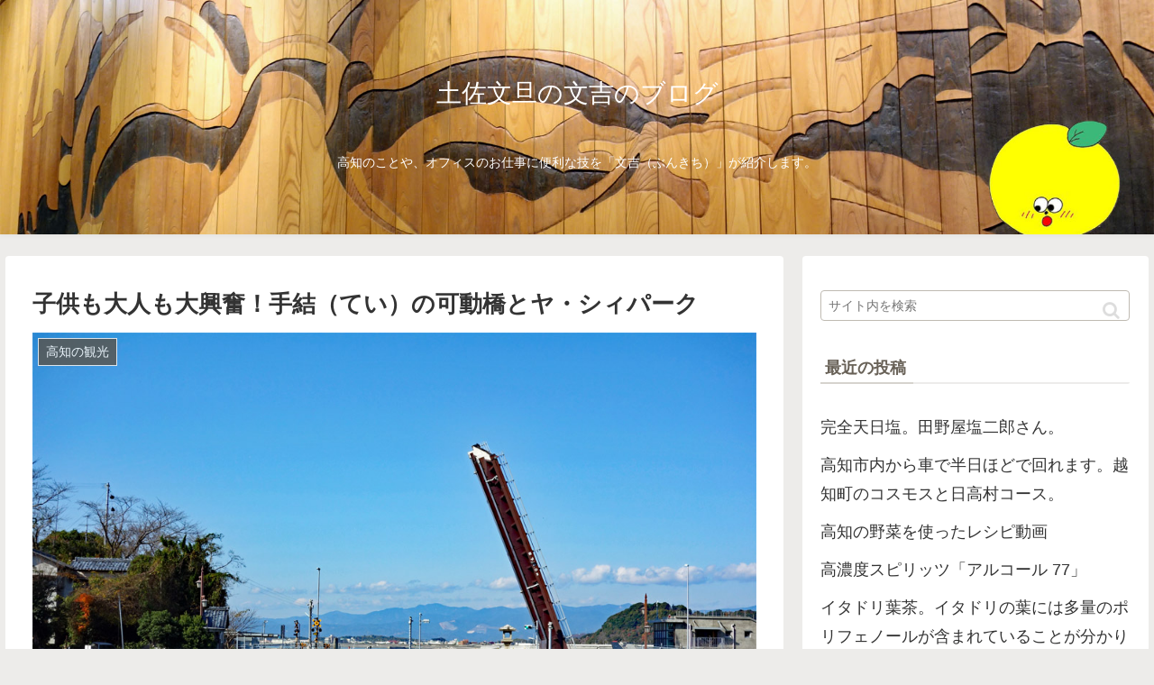

--- FILE ---
content_type: text/html; charset=UTF-8
request_url: http://agrifarm-kochi.com/2019/11/06/%E5%AD%90%E4%BE%9B%E3%82%82%E5%A4%A7%E4%BA%BA%E3%82%82%E5%A4%A7%E8%88%88%E5%A5%AE%EF%BC%81%E6%89%8B%E7%B5%90%EF%BC%88%E3%81%A6%E3%81%84%EF%BC%89%E3%81%AE%E5%8F%AF%E5%8B%95%E6%A9%8B%E3%81%A8%E3%83%A4/
body_size: 169885
content:
<!doctype html><html lang="ja"><head><meta charset="utf-8"><meta http-equiv="X-UA-Compatible" content="IE=edge"><meta name="viewport" content="width=device-width, initial-scale=1.0, viewport-fit=cover"/><meta name="referrer" content="no-referrer-when-downgrade"/>  <script defer src="https://www.googletagmanager.com/gtag/js?id=UA-151166450-1"></script> <script defer src="[data-uri]"></script>  
  <script data-ad-client="ca-pub-6854312278973188" async src="https://pagead2.googlesyndication.com/pagead/js/adsbygoogle.js"></script> <link rel="preconnect dns-prefetch" href="//www.googletagmanager.com"><link rel="preconnect dns-prefetch" href="//www.google-analytics.com"><link rel="preconnect dns-prefetch" href="//ajax.googleapis.com"><link rel="preconnect dns-prefetch" href="//cdnjs.cloudflare.com"><link rel="preconnect dns-prefetch" href="//pagead2.googlesyndication.com"><link rel="preconnect dns-prefetch" href="//googleads.g.doubleclick.net"><link rel="preconnect dns-prefetch" href="//tpc.googlesyndication.com"><link rel="preconnect dns-prefetch" href="//ad.doubleclick.net"><link rel="preconnect dns-prefetch" href="//www.gstatic.com"><link rel="preconnect dns-prefetch" href="//cse.google.com"><link rel="preconnect dns-prefetch" href="//fonts.gstatic.com"><link rel="preconnect dns-prefetch" href="//fonts.googleapis.com"><link rel="preconnect dns-prefetch" href="//cms.quantserve.com"><link rel="preconnect dns-prefetch" href="//secure.gravatar.com"><link rel="preconnect dns-prefetch" href="//cdn.syndication.twimg.com"><link rel="preconnect dns-prefetch" href="//cdn.jsdelivr.net"><link rel="preconnect dns-prefetch" href="//images-fe.ssl-images-amazon.com"><link rel="preconnect dns-prefetch" href="//completion.amazon.com"><link rel="preconnect dns-prefetch" href="//m.media-amazon.com"><link rel="preconnect dns-prefetch" href="//i.moshimo.com"><link rel="preconnect dns-prefetch" href="//aml.valuecommerce.com"><link rel="preconnect dns-prefetch" href="//dalc.valuecommerce.com"><link rel="preconnect dns-prefetch" href="//dalb.valuecommerce.com"><title>子供も大人も大興奮！手結（てい）の可動橋とヤ・シィパーク  |  土佐文旦の文吉のブログ</title><meta name='robots' content='max-image-preview:large' /><meta property="og:type" content="article"><meta property="og:description" content="文吉 文吉が子供も大人も楽しめる手結周辺の観光スポットの紹介するよ。雄大な太平洋の景色と灯台、豪快な可動橋、美しい海岸など、子供も大人も１日楽しめちゃいます。まずは手結岬で豪快な太平洋を一望手結岬には無料の駐車場があり、太平洋を一望できます"><meta property="og:title" content="子供も大人も大興奮！手結（てい）の可動橋とヤ・シィパーク"><meta property="og:url" content="http://agrifarm-kochi.com/2019/11/06/%e5%ad%90%e4%be%9b%e3%82%82%e5%a4%a7%e4%ba%ba%e3%82%82%e5%a4%a7%e8%88%88%e5%a5%ae%ef%bc%81%e6%89%8b%e7%b5%90%ef%bc%88%e3%81%a6%e3%81%84%ef%bc%89%e3%81%ae%e5%8f%af%e5%8b%95%e6%a9%8b%e3%81%a8%e3%83%a4/"><meta property="og:image" content="http://agrifarm-kochi.com/blog/wp-content/uploads/2019/11/teikou2.jpg"><meta property="og:site_name" content="土佐文旦の文吉のブログ"><meta property="og:locale" content="ja_JP"><meta property="article:published_time" content="2019-11-06T18:00:01+09:00" /><meta property="article:modified_time" content="2019-11-06T18:00:01+09:00" /><meta property="article:section" content="高知の観光"><meta name="twitter:card" content="summary"><meta property="twitter:description" content="文吉 文吉が子供も大人も楽しめる手結周辺の観光スポットの紹介するよ。雄大な太平洋の景色と灯台、豪快な可動橋、美しい海岸など、子供も大人も１日楽しめちゃいます。まずは手結岬で豪快な太平洋を一望手結岬には無料の駐車場があり、太平洋を一望できます"><meta property="twitter:title" content="子供も大人も大興奮！手結（てい）の可動橋とヤ・シィパーク"><meta property="twitter:url" content="http://agrifarm-kochi.com/2019/11/06/%e5%ad%90%e4%be%9b%e3%82%82%e5%a4%a7%e4%ba%ba%e3%82%82%e5%a4%a7%e8%88%88%e5%a5%ae%ef%bc%81%e6%89%8b%e7%b5%90%ef%bc%88%e3%81%a6%e3%81%84%ef%bc%89%e3%81%ae%e5%8f%af%e5%8b%95%e6%a9%8b%e3%81%a8%e3%83%a4/"><meta name="twitter:image" content="http://agrifarm-kochi.com/blog/wp-content/uploads/2019/11/teikou2.jpg"><meta name="twitter:domain" content="agrifarm-kochi.com"><link rel='dns-prefetch' href='//webfonts.sakura.ne.jp' /><link rel='dns-prefetch' href='//ajax.googleapis.com' /><link rel='dns-prefetch' href='//cdnjs.cloudflare.com' /><link rel='dns-prefetch' href='//s.w.org' /><link rel="alternate" type="application/rss+xml" title="土佐文旦の文吉のブログ &raquo; フィード" href="http://agrifarm-kochi.com/feed/" /><link rel="alternate" type="application/rss+xml" title="土佐文旦の文吉のブログ &raquo; コメントフィード" href="http://agrifarm-kochi.com/comments/feed/" /><link rel="alternate" type="application/rss+xml" title="土佐文旦の文吉のブログ &raquo; 子供も大人も大興奮！手結（てい）の可動橋とヤ・シィパーク のコメントのフィード" href="http://agrifarm-kochi.com/2019/11/06/%e5%ad%90%e4%be%9b%e3%82%82%e5%a4%a7%e4%ba%ba%e3%82%82%e5%a4%a7%e8%88%88%e5%a5%ae%ef%bc%81%e6%89%8b%e7%b5%90%ef%bc%88%e3%81%a6%e3%81%84%ef%bc%89%e3%81%ae%e5%8f%af%e5%8b%95%e6%a9%8b%e3%81%a8%e3%83%a4/feed/" /><link rel='stylesheet' id='cocoon-style-css'  href='http://agrifarm-kochi.com/blog/wp-content/cache/autoptimize/autoptimize_single_aa7f5927304bc33ca372fdc9865750cd.php?ver=6.0.11&#038;fver=20210323091458' media='all' /><link rel='stylesheet' id='cocoon-keyframes-css'  href='http://agrifarm-kochi.com/blog/wp-content/cache/autoptimize/autoptimize_single_5901dd6d92630749b9a2548cc5e46dc0.php?ver=6.0.11&#038;fver=20210323091458' media='all' /><link rel='stylesheet' id='font-awesome-style-css'  href='http://agrifarm-kochi.com/blog/wp-content/themes/cocoon-master/webfonts/fontawesome/css/font-awesome.min.css?ver=6.0.11&#038;fver=20210323091448' media='all' /><link rel='stylesheet' id='icomoon-style-css'  href='http://agrifarm-kochi.com/blog/wp-content/cache/autoptimize/autoptimize_single_b2cceefae89dd38c2b98c5f56215e3b4.php?ver=6.0.11&#038;fver=20210323091458' media='all' /><link rel='stylesheet' id='baguettebox-style-css'  href='http://agrifarm-kochi.com/blog/wp-content/themes/cocoon-master/plugins/baguettebox/dist/baguetteBox.min.css?ver=6.0.11&#038;fver=20210323091446' media='all' /><link rel='stylesheet' id='cocoon-skin-style-css'  href='http://agrifarm-kochi.com/blog/wp-content/cache/autoptimize/autoptimize_single_b1b3cab4b0390f4bbd3c760935ebc0b6.php?ver=6.0.11&#038;fver=20210323091447' media='all' /><style id='cocoon-skin-style-inline-css'>.header .header-in{min-height:260px}.header{background-image:url(http://agrifarm-kochi.com/blog/wp-content/uploads/2019/10/bunkichi-top-450.jpg)}.header,.header .site-name-text{color:#fff}.main{width:860px}.sidebar{width:376px}@media screen and (max-width:1280px){.wrap{width:auto}.main,.sidebar,.sidebar-left .main,.sidebar-left .sidebar{margin:0 .5%}.main{width:67.4%}.sidebar{padding:1.5%;width:30%}.entry-card-thumb{width:38%}.entry-card-content{margin-left:40%}}body::after{content:url(http://agrifarm-kochi.com/blog/wp-content/themes/cocoon-master/lib/analytics/access.php?post_id=198&post_type=post);visibility:hidden;position:absolute;bottom:0;right:0;width:1px;height:1px;overflow:hidden;display:inline!important}.toc-checkbox{display:none}.toc-content{visibility:hidden;height:0;opacity:.2;transition:all .5s ease-out}.toc-checkbox:checked~.toc-content{visibility:visible;padding-top:.6em;height:100%;opacity:1}.toc-title::after{content:'[開く]';margin-left:.5em;cursor:pointer;font-size:.8em}.toc-title:hover::after{text-decoration:underline}.toc-checkbox:checked+.toc-title::after{content:'[閉じる]'}#respond{display:none}.entry-content>*,.demo .entry-content p{line-height:1.8}.article p,.demo .entry-content p,.article dl,.article ul,.article ol,.article blockquote,.article pre,.article table,.article .author-box,.article .blogcard-wrap,.article .login-user-only,.article .information-box,.article .question-box,.article .alert-box,.article .information,.article .question,.article .alert,.article .memo-box,.article .comment-box,.article .common-icon-box,.article .blank-box,.article .button-block,.article .micro-bottom,.article .caption-box,.article .tab-caption-box,.article .label-box,.article .toggle-wrap,.article .wp-block-image,.booklink-box,.article .kaerebalink-box,.article .tomarebalink-box,.article .product-item-box,.article .speech-wrap,.article .toc,.article .column-wrap,.article .new-entry-cards,.article .popular-entry-cards,.article .navi-entry-cards,.article .box-menus,.article .ranking-item,.article .wp-block-categories,.article .wp-block-archives,.article .wp-block-archives-dropdown,.article .wp-block-calendar,.article .rss-entry-cards,.article .ad-area,.article .wp-block-gallery,.article .wp-block-audio,.article .wp-block-cover,.article .wp-block-file,.article .wp-block-media-text,.article .wp-block-video,.article .wp-block-buttons,.article .wp-block-columns,.article .wp-block-separator,.article .components-placeholder,.article .wp-block-search,.article .wp-block-social-links,.article .timeline-box,.article .blogcard-type,.article .btn-wrap,.article .btn-wrap a,.article .block-box,.article .wp-block-embed,.article .wp-block-group,.article .wp-block-table,.article .scrollable-table,.article .wp-block-separator,[data-type="core/freeform"]{margin-bottom:1.4em}.article h2,.article h3,.article h4,.article h5,.article h6{margin-bottom:18px}@media screen and (max-width:480px){.body,.menu-content{font-size:16px}.article h2,.article h3,.article h4,.article h5,.article h6{margin-bottom:16px}}@media screen and (max-width:781px){.wp-block-column{margin-bottom:1.4em}}@media screen and (max-width:599px){.column-wrap>div{margin-bottom:1.4em}}.article h2,.article h3,.article h4,.article h5,.article h6{margin-top:1.87em}.article .micro-top{margin-bottom:.28em}.article .micro-bottom{margin-top:-1.26em}.article .micro-balloon{margin-bottom:.7em}.article .micro-bottom.micro-balloon{margin-top:-.98em}.blank-box.bb-key-color{border-color:#19448e}.iic-key-color li::before{color:#19448e}.blank-box.bb-tab.bb-key-color::before{background-color:#19448e}.tb-key-color .toggle-button{border:1px solid #19448e;background:#19448e;color:#fff}.tb-key-color .toggle-button::before{color:#ccc}.tb-key-color .toggle-checkbox:checked~.toggle-content{border-color:#19448e}.cb-key-color.caption-box{border-color:#19448e}.cb-key-color .caption-box-label{background-color:#19448e;color:#fff}.tcb-key-color .tab-caption-box-label{background-color:#19448e;color:#fff}.tcb-key-color .tab-caption-box-content{border-color:#19448e}.lb-key-color .label-box-content{border-color:#19448e}.mc-key-color{background-color:#19448e;color:#fff;border:0}.mc-key-color.micro-bottom::after{border-bottom-color:#19448e;border-top-color:transparent}.mc-key-color::before{border-top-color:transparent;border-bottom-color:transparent}.mc-key-color::after{border-top-color:#19448e}.btn-key-color,.btn-wrap.btn-wrap-key-color>a{background-color:#19448e}.has-text-color.has-key-color-color{color:#19448e}.has-background.has-key-color-background-color{background-color:#19448e}.body.article,body#tinymce.wp-editor{background-color:#fff}.body.article,.editor-post-title__block .editor-post-title__input,body#tinymce.wp-editor{color:#333}.body .has-key-color-background-color{background-color:#19448e}.body .has-key-color-color{color:#19448e}.body .has-key-color-border-color{border-color:#19448e}.btn-wrap.has-key-color-background-color>a{background-color:#19448e}.btn-wrap.has-key-color-color>a{color:#19448e}.btn-wrap.has-key-color-border-color>a{border-color:#19448e}.bb-tab.has-key-color-border-color .bb-label{background-color:#19448e}.toggle-wrap.has-key-color-border-color .toggle-button{background-color:#19448e}.toggle-wrap.has-key-color-border-color .toggle-button,.toggle-wrap.has-key-color-border-color .toggle-content{border-color:#19448e}.iconlist-box.has-key-color-icon-color li::before{color:#19448e}.micro-balloon.has-key-color-background-color{background-color:#19448e;border-color:transparent}.micro-balloon.has-key-color-background-color.micro-bottom::after{border-bottom-color:#19448e;border-top-color:transparent}.micro-balloon.has-key-color-background-color::before{border-top-color:transparent;border-bottom-color:transparent}.micro-balloon.has-key-color-background-color::after{border-top-color:#19448e}.micro-balloon.has-border-color.has-key-color-border-color{border-color:#19448e}.micro-balloon.micro-top.has-key-color-border-color::before{border-top-color:#19448e}.micro-balloon.micro-bottom.has-key-color-border-color::before{border-bottom-color:#19448e}.caption-box.has-key-color-border-color .box-label{background-color:#19448e}.tab-caption-box.has-key-color-border-color .box-label{background-color:#19448e}.tab-caption-box.has-key-color-border-color .box-content{border-color:#19448e}.tab-caption-box.has-key-color-background-color .box-content{background-color:#19448e}.label-box.has-key-color-border-color .box-content{border-color:#19448e}.label-box.has-key-color-background-color .box-content{background-color:#19448e}.sbp-l .speech-balloon.has-key-color-border-color::before{border-right-color:#19448e}.sbp-r .speech-balloon.has-key-color-border-color::before{border-left-color:#19448e}.sbp-l .speech-balloon.has-key-color-background-color::after{border-right-color:#19448e}.sbp-r .speech-balloon.has-key-color-background-color::after{border-left-color:#19448e}.sbs-line.sbp-r .speech-balloon.has-key-color-background-color{background-color:#19448e}.sbs-line.sbp-r .speech-balloon.has-key-color-border-color{border-color:#19448e}.speech-wrap.sbs-think .speech-balloon.has-key-color-border-color::before,.speech-wrap.sbs-think .speech-balloon.has-key-color-border-color::after{border-color:#19448e}.sbs-think .speech-balloon.has-key-color-background-color::before,.sbs-think .speech-balloon.has-key-color-background-color::after{background-color:#19448e}.timeline-box.has-key-color-point-color .timeline-item::before{background-color:#19448e}.body .has-red-background-color{background-color:#e60033}.body .has-red-color{color:#e60033}.body .has-red-border-color{border-color:#e60033}.btn-wrap.has-red-background-color>a{background-color:#e60033}.btn-wrap.has-red-color>a{color:#e60033}.btn-wrap.has-red-border-color>a{border-color:#e60033}.bb-tab.has-red-border-color .bb-label{background-color:#e60033}.toggle-wrap.has-red-border-color .toggle-button{background-color:#e60033}.toggle-wrap.has-red-border-color .toggle-button,.toggle-wrap.has-red-border-color .toggle-content{border-color:#e60033}.iconlist-box.has-red-icon-color li::before{color:#e60033}.micro-balloon.has-red-background-color{background-color:#e60033;border-color:transparent}.micro-balloon.has-red-background-color.micro-bottom::after{border-bottom-color:#e60033;border-top-color:transparent}.micro-balloon.has-red-background-color::before{border-top-color:transparent;border-bottom-color:transparent}.micro-balloon.has-red-background-color::after{border-top-color:#e60033}.micro-balloon.has-border-color.has-red-border-color{border-color:#e60033}.micro-balloon.micro-top.has-red-border-color::before{border-top-color:#e60033}.micro-balloon.micro-bottom.has-red-border-color::before{border-bottom-color:#e60033}.caption-box.has-red-border-color .box-label{background-color:#e60033}.tab-caption-box.has-red-border-color .box-label{background-color:#e60033}.tab-caption-box.has-red-border-color .box-content{border-color:#e60033}.tab-caption-box.has-red-background-color .box-content{background-color:#e60033}.label-box.has-red-border-color .box-content{border-color:#e60033}.label-box.has-red-background-color .box-content{background-color:#e60033}.sbp-l .speech-balloon.has-red-border-color::before{border-right-color:#e60033}.sbp-r .speech-balloon.has-red-border-color::before{border-left-color:#e60033}.sbp-l .speech-balloon.has-red-background-color::after{border-right-color:#e60033}.sbp-r .speech-balloon.has-red-background-color::after{border-left-color:#e60033}.sbs-line.sbp-r .speech-balloon.has-red-background-color{background-color:#e60033}.sbs-line.sbp-r .speech-balloon.has-red-border-color{border-color:#e60033}.speech-wrap.sbs-think .speech-balloon.has-red-border-color::before,.speech-wrap.sbs-think .speech-balloon.has-red-border-color::after{border-color:#e60033}.sbs-think .speech-balloon.has-red-background-color::before,.sbs-think .speech-balloon.has-red-background-color::after{background-color:#e60033}.timeline-box.has-red-point-color .timeline-item::before{background-color:#e60033}.body .has-pink-background-color{background-color:#e95295}.body .has-pink-color{color:#e95295}.body .has-pink-border-color{border-color:#e95295}.btn-wrap.has-pink-background-color>a{background-color:#e95295}.btn-wrap.has-pink-color>a{color:#e95295}.btn-wrap.has-pink-border-color>a{border-color:#e95295}.bb-tab.has-pink-border-color .bb-label{background-color:#e95295}.toggle-wrap.has-pink-border-color .toggle-button{background-color:#e95295}.toggle-wrap.has-pink-border-color .toggle-button,.toggle-wrap.has-pink-border-color .toggle-content{border-color:#e95295}.iconlist-box.has-pink-icon-color li::before{color:#e95295}.micro-balloon.has-pink-background-color{background-color:#e95295;border-color:transparent}.micro-balloon.has-pink-background-color.micro-bottom::after{border-bottom-color:#e95295;border-top-color:transparent}.micro-balloon.has-pink-background-color::before{border-top-color:transparent;border-bottom-color:transparent}.micro-balloon.has-pink-background-color::after{border-top-color:#e95295}.micro-balloon.has-border-color.has-pink-border-color{border-color:#e95295}.micro-balloon.micro-top.has-pink-border-color::before{border-top-color:#e95295}.micro-balloon.micro-bottom.has-pink-border-color::before{border-bottom-color:#e95295}.caption-box.has-pink-border-color .box-label{background-color:#e95295}.tab-caption-box.has-pink-border-color .box-label{background-color:#e95295}.tab-caption-box.has-pink-border-color .box-content{border-color:#e95295}.tab-caption-box.has-pink-background-color .box-content{background-color:#e95295}.label-box.has-pink-border-color .box-content{border-color:#e95295}.label-box.has-pink-background-color .box-content{background-color:#e95295}.sbp-l .speech-balloon.has-pink-border-color::before{border-right-color:#e95295}.sbp-r .speech-balloon.has-pink-border-color::before{border-left-color:#e95295}.sbp-l .speech-balloon.has-pink-background-color::after{border-right-color:#e95295}.sbp-r .speech-balloon.has-pink-background-color::after{border-left-color:#e95295}.sbs-line.sbp-r .speech-balloon.has-pink-background-color{background-color:#e95295}.sbs-line.sbp-r .speech-balloon.has-pink-border-color{border-color:#e95295}.speech-wrap.sbs-think .speech-balloon.has-pink-border-color::before,.speech-wrap.sbs-think .speech-balloon.has-pink-border-color::after{border-color:#e95295}.sbs-think .speech-balloon.has-pink-background-color::before,.sbs-think .speech-balloon.has-pink-background-color::after{background-color:#e95295}.timeline-box.has-pink-point-color .timeline-item::before{background-color:#e95295}.body .has-purple-background-color{background-color:#884898}.body .has-purple-color{color:#884898}.body .has-purple-border-color{border-color:#884898}.btn-wrap.has-purple-background-color>a{background-color:#884898}.btn-wrap.has-purple-color>a{color:#884898}.btn-wrap.has-purple-border-color>a{border-color:#884898}.bb-tab.has-purple-border-color .bb-label{background-color:#884898}.toggle-wrap.has-purple-border-color .toggle-button{background-color:#884898}.toggle-wrap.has-purple-border-color .toggle-button,.toggle-wrap.has-purple-border-color .toggle-content{border-color:#884898}.iconlist-box.has-purple-icon-color li::before{color:#884898}.micro-balloon.has-purple-background-color{background-color:#884898;border-color:transparent}.micro-balloon.has-purple-background-color.micro-bottom::after{border-bottom-color:#884898;border-top-color:transparent}.micro-balloon.has-purple-background-color::before{border-top-color:transparent;border-bottom-color:transparent}.micro-balloon.has-purple-background-color::after{border-top-color:#884898}.micro-balloon.has-border-color.has-purple-border-color{border-color:#884898}.micro-balloon.micro-top.has-purple-border-color::before{border-top-color:#884898}.micro-balloon.micro-bottom.has-purple-border-color::before{border-bottom-color:#884898}.caption-box.has-purple-border-color .box-label{background-color:#884898}.tab-caption-box.has-purple-border-color .box-label{background-color:#884898}.tab-caption-box.has-purple-border-color .box-content{border-color:#884898}.tab-caption-box.has-purple-background-color .box-content{background-color:#884898}.label-box.has-purple-border-color .box-content{border-color:#884898}.label-box.has-purple-background-color .box-content{background-color:#884898}.sbp-l .speech-balloon.has-purple-border-color::before{border-right-color:#884898}.sbp-r .speech-balloon.has-purple-border-color::before{border-left-color:#884898}.sbp-l .speech-balloon.has-purple-background-color::after{border-right-color:#884898}.sbp-r .speech-balloon.has-purple-background-color::after{border-left-color:#884898}.sbs-line.sbp-r .speech-balloon.has-purple-background-color{background-color:#884898}.sbs-line.sbp-r .speech-balloon.has-purple-border-color{border-color:#884898}.speech-wrap.sbs-think .speech-balloon.has-purple-border-color::before,.speech-wrap.sbs-think .speech-balloon.has-purple-border-color::after{border-color:#884898}.sbs-think .speech-balloon.has-purple-background-color::before,.sbs-think .speech-balloon.has-purple-background-color::after{background-color:#884898}.timeline-box.has-purple-point-color .timeline-item::before{background-color:#884898}.body .has-deep-background-color{background-color:#55295b}.body .has-deep-color{color:#55295b}.body .has-deep-border-color{border-color:#55295b}.btn-wrap.has-deep-background-color>a{background-color:#55295b}.btn-wrap.has-deep-color>a{color:#55295b}.btn-wrap.has-deep-border-color>a{border-color:#55295b}.bb-tab.has-deep-border-color .bb-label{background-color:#55295b}.toggle-wrap.has-deep-border-color .toggle-button{background-color:#55295b}.toggle-wrap.has-deep-border-color .toggle-button,.toggle-wrap.has-deep-border-color .toggle-content{border-color:#55295b}.iconlist-box.has-deep-icon-color li::before{color:#55295b}.micro-balloon.has-deep-background-color{background-color:#55295b;border-color:transparent}.micro-balloon.has-deep-background-color.micro-bottom::after{border-bottom-color:#55295b;border-top-color:transparent}.micro-balloon.has-deep-background-color::before{border-top-color:transparent;border-bottom-color:transparent}.micro-balloon.has-deep-background-color::after{border-top-color:#55295b}.micro-balloon.has-border-color.has-deep-border-color{border-color:#55295b}.micro-balloon.micro-top.has-deep-border-color::before{border-top-color:#55295b}.micro-balloon.micro-bottom.has-deep-border-color::before{border-bottom-color:#55295b}.caption-box.has-deep-border-color .box-label{background-color:#55295b}.tab-caption-box.has-deep-border-color .box-label{background-color:#55295b}.tab-caption-box.has-deep-border-color .box-content{border-color:#55295b}.tab-caption-box.has-deep-background-color .box-content{background-color:#55295b}.label-box.has-deep-border-color .box-content{border-color:#55295b}.label-box.has-deep-background-color .box-content{background-color:#55295b}.sbp-l .speech-balloon.has-deep-border-color::before{border-right-color:#55295b}.sbp-r .speech-balloon.has-deep-border-color::before{border-left-color:#55295b}.sbp-l .speech-balloon.has-deep-background-color::after{border-right-color:#55295b}.sbp-r .speech-balloon.has-deep-background-color::after{border-left-color:#55295b}.sbs-line.sbp-r .speech-balloon.has-deep-background-color{background-color:#55295b}.sbs-line.sbp-r .speech-balloon.has-deep-border-color{border-color:#55295b}.speech-wrap.sbs-think .speech-balloon.has-deep-border-color::before,.speech-wrap.sbs-think .speech-balloon.has-deep-border-color::after{border-color:#55295b}.sbs-think .speech-balloon.has-deep-background-color::before,.sbs-think .speech-balloon.has-deep-background-color::after{background-color:#55295b}.timeline-box.has-deep-point-color .timeline-item::before{background-color:#55295b}.body .has-indigo-background-color{background-color:#1e50a2}.body .has-indigo-color{color:#1e50a2}.body .has-indigo-border-color{border-color:#1e50a2}.btn-wrap.has-indigo-background-color>a{background-color:#1e50a2}.btn-wrap.has-indigo-color>a{color:#1e50a2}.btn-wrap.has-indigo-border-color>a{border-color:#1e50a2}.bb-tab.has-indigo-border-color .bb-label{background-color:#1e50a2}.toggle-wrap.has-indigo-border-color .toggle-button{background-color:#1e50a2}.toggle-wrap.has-indigo-border-color .toggle-button,.toggle-wrap.has-indigo-border-color .toggle-content{border-color:#1e50a2}.iconlist-box.has-indigo-icon-color li::before{color:#1e50a2}.micro-balloon.has-indigo-background-color{background-color:#1e50a2;border-color:transparent}.micro-balloon.has-indigo-background-color.micro-bottom::after{border-bottom-color:#1e50a2;border-top-color:transparent}.micro-balloon.has-indigo-background-color::before{border-top-color:transparent;border-bottom-color:transparent}.micro-balloon.has-indigo-background-color::after{border-top-color:#1e50a2}.micro-balloon.has-border-color.has-indigo-border-color{border-color:#1e50a2}.micro-balloon.micro-top.has-indigo-border-color::before{border-top-color:#1e50a2}.micro-balloon.micro-bottom.has-indigo-border-color::before{border-bottom-color:#1e50a2}.caption-box.has-indigo-border-color .box-label{background-color:#1e50a2}.tab-caption-box.has-indigo-border-color .box-label{background-color:#1e50a2}.tab-caption-box.has-indigo-border-color .box-content{border-color:#1e50a2}.tab-caption-box.has-indigo-background-color .box-content{background-color:#1e50a2}.label-box.has-indigo-border-color .box-content{border-color:#1e50a2}.label-box.has-indigo-background-color .box-content{background-color:#1e50a2}.sbp-l .speech-balloon.has-indigo-border-color::before{border-right-color:#1e50a2}.sbp-r .speech-balloon.has-indigo-border-color::before{border-left-color:#1e50a2}.sbp-l .speech-balloon.has-indigo-background-color::after{border-right-color:#1e50a2}.sbp-r .speech-balloon.has-indigo-background-color::after{border-left-color:#1e50a2}.sbs-line.sbp-r .speech-balloon.has-indigo-background-color{background-color:#1e50a2}.sbs-line.sbp-r .speech-balloon.has-indigo-border-color{border-color:#1e50a2}.speech-wrap.sbs-think .speech-balloon.has-indigo-border-color::before,.speech-wrap.sbs-think .speech-balloon.has-indigo-border-color::after{border-color:#1e50a2}.sbs-think .speech-balloon.has-indigo-background-color::before,.sbs-think .speech-balloon.has-indigo-background-color::after{background-color:#1e50a2}.timeline-box.has-indigo-point-color .timeline-item::before{background-color:#1e50a2}.body .has-blue-background-color{background-color:#0095d9}.body .has-blue-color{color:#0095d9}.body .has-blue-border-color{border-color:#0095d9}.btn-wrap.has-blue-background-color>a{background-color:#0095d9}.btn-wrap.has-blue-color>a{color:#0095d9}.btn-wrap.has-blue-border-color>a{border-color:#0095d9}.bb-tab.has-blue-border-color .bb-label{background-color:#0095d9}.toggle-wrap.has-blue-border-color .toggle-button{background-color:#0095d9}.toggle-wrap.has-blue-border-color .toggle-button,.toggle-wrap.has-blue-border-color .toggle-content{border-color:#0095d9}.iconlist-box.has-blue-icon-color li::before{color:#0095d9}.micro-balloon.has-blue-background-color{background-color:#0095d9;border-color:transparent}.micro-balloon.has-blue-background-color.micro-bottom::after{border-bottom-color:#0095d9;border-top-color:transparent}.micro-balloon.has-blue-background-color::before{border-top-color:transparent;border-bottom-color:transparent}.micro-balloon.has-blue-background-color::after{border-top-color:#0095d9}.micro-balloon.has-border-color.has-blue-border-color{border-color:#0095d9}.micro-balloon.micro-top.has-blue-border-color::before{border-top-color:#0095d9}.micro-balloon.micro-bottom.has-blue-border-color::before{border-bottom-color:#0095d9}.caption-box.has-blue-border-color .box-label{background-color:#0095d9}.tab-caption-box.has-blue-border-color .box-label{background-color:#0095d9}.tab-caption-box.has-blue-border-color .box-content{border-color:#0095d9}.tab-caption-box.has-blue-background-color .box-content{background-color:#0095d9}.label-box.has-blue-border-color .box-content{border-color:#0095d9}.label-box.has-blue-background-color .box-content{background-color:#0095d9}.sbp-l .speech-balloon.has-blue-border-color::before{border-right-color:#0095d9}.sbp-r .speech-balloon.has-blue-border-color::before{border-left-color:#0095d9}.sbp-l .speech-balloon.has-blue-background-color::after{border-right-color:#0095d9}.sbp-r .speech-balloon.has-blue-background-color::after{border-left-color:#0095d9}.sbs-line.sbp-r .speech-balloon.has-blue-background-color{background-color:#0095d9}.sbs-line.sbp-r .speech-balloon.has-blue-border-color{border-color:#0095d9}.speech-wrap.sbs-think .speech-balloon.has-blue-border-color::before,.speech-wrap.sbs-think .speech-balloon.has-blue-border-color::after{border-color:#0095d9}.sbs-think .speech-balloon.has-blue-background-color::before,.sbs-think .speech-balloon.has-blue-background-color::after{background-color:#0095d9}.timeline-box.has-blue-point-color .timeline-item::before{background-color:#0095d9}.body .has-light-blue-background-color{background-color:#2ca9e1}.body .has-light-blue-color{color:#2ca9e1}.body .has-light-blue-border-color{border-color:#2ca9e1}.btn-wrap.has-light-blue-background-color>a{background-color:#2ca9e1}.btn-wrap.has-light-blue-color>a{color:#2ca9e1}.btn-wrap.has-light-blue-border-color>a{border-color:#2ca9e1}.bb-tab.has-light-blue-border-color .bb-label{background-color:#2ca9e1}.toggle-wrap.has-light-blue-border-color .toggle-button{background-color:#2ca9e1}.toggle-wrap.has-light-blue-border-color .toggle-button,.toggle-wrap.has-light-blue-border-color .toggle-content{border-color:#2ca9e1}.iconlist-box.has-light-blue-icon-color li::before{color:#2ca9e1}.micro-balloon.has-light-blue-background-color{background-color:#2ca9e1;border-color:transparent}.micro-balloon.has-light-blue-background-color.micro-bottom::after{border-bottom-color:#2ca9e1;border-top-color:transparent}.micro-balloon.has-light-blue-background-color::before{border-top-color:transparent;border-bottom-color:transparent}.micro-balloon.has-light-blue-background-color::after{border-top-color:#2ca9e1}.micro-balloon.has-border-color.has-light-blue-border-color{border-color:#2ca9e1}.micro-balloon.micro-top.has-light-blue-border-color::before{border-top-color:#2ca9e1}.micro-balloon.micro-bottom.has-light-blue-border-color::before{border-bottom-color:#2ca9e1}.caption-box.has-light-blue-border-color .box-label{background-color:#2ca9e1}.tab-caption-box.has-light-blue-border-color .box-label{background-color:#2ca9e1}.tab-caption-box.has-light-blue-border-color .box-content{border-color:#2ca9e1}.tab-caption-box.has-light-blue-background-color .box-content{background-color:#2ca9e1}.label-box.has-light-blue-border-color .box-content{border-color:#2ca9e1}.label-box.has-light-blue-background-color .box-content{background-color:#2ca9e1}.sbp-l .speech-balloon.has-light-blue-border-color::before{border-right-color:#2ca9e1}.sbp-r .speech-balloon.has-light-blue-border-color::before{border-left-color:#2ca9e1}.sbp-l .speech-balloon.has-light-blue-background-color::after{border-right-color:#2ca9e1}.sbp-r .speech-balloon.has-light-blue-background-color::after{border-left-color:#2ca9e1}.sbs-line.sbp-r .speech-balloon.has-light-blue-background-color{background-color:#2ca9e1}.sbs-line.sbp-r .speech-balloon.has-light-blue-border-color{border-color:#2ca9e1}.speech-wrap.sbs-think .speech-balloon.has-light-blue-border-color::before,.speech-wrap.sbs-think .speech-balloon.has-light-blue-border-color::after{border-color:#2ca9e1}.sbs-think .speech-balloon.has-light-blue-background-color::before,.sbs-think .speech-balloon.has-light-blue-background-color::after{background-color:#2ca9e1}.timeline-box.has-light-blue-point-color .timeline-item::before{background-color:#2ca9e1}.body .has-cyan-background-color{background-color:#00a3af}.body .has-cyan-color{color:#00a3af}.body .has-cyan-border-color{border-color:#00a3af}.btn-wrap.has-cyan-background-color>a{background-color:#00a3af}.btn-wrap.has-cyan-color>a{color:#00a3af}.btn-wrap.has-cyan-border-color>a{border-color:#00a3af}.bb-tab.has-cyan-border-color .bb-label{background-color:#00a3af}.toggle-wrap.has-cyan-border-color .toggle-button{background-color:#00a3af}.toggle-wrap.has-cyan-border-color .toggle-button,.toggle-wrap.has-cyan-border-color .toggle-content{border-color:#00a3af}.iconlist-box.has-cyan-icon-color li::before{color:#00a3af}.micro-balloon.has-cyan-background-color{background-color:#00a3af;border-color:transparent}.micro-balloon.has-cyan-background-color.micro-bottom::after{border-bottom-color:#00a3af;border-top-color:transparent}.micro-balloon.has-cyan-background-color::before{border-top-color:transparent;border-bottom-color:transparent}.micro-balloon.has-cyan-background-color::after{border-top-color:#00a3af}.micro-balloon.has-border-color.has-cyan-border-color{border-color:#00a3af}.micro-balloon.micro-top.has-cyan-border-color::before{border-top-color:#00a3af}.micro-balloon.micro-bottom.has-cyan-border-color::before{border-bottom-color:#00a3af}.caption-box.has-cyan-border-color .box-label{background-color:#00a3af}.tab-caption-box.has-cyan-border-color .box-label{background-color:#00a3af}.tab-caption-box.has-cyan-border-color .box-content{border-color:#00a3af}.tab-caption-box.has-cyan-background-color .box-content{background-color:#00a3af}.label-box.has-cyan-border-color .box-content{border-color:#00a3af}.label-box.has-cyan-background-color .box-content{background-color:#00a3af}.sbp-l .speech-balloon.has-cyan-border-color::before{border-right-color:#00a3af}.sbp-r .speech-balloon.has-cyan-border-color::before{border-left-color:#00a3af}.sbp-l .speech-balloon.has-cyan-background-color::after{border-right-color:#00a3af}.sbp-r .speech-balloon.has-cyan-background-color::after{border-left-color:#00a3af}.sbs-line.sbp-r .speech-balloon.has-cyan-background-color{background-color:#00a3af}.sbs-line.sbp-r .speech-balloon.has-cyan-border-color{border-color:#00a3af}.speech-wrap.sbs-think .speech-balloon.has-cyan-border-color::before,.speech-wrap.sbs-think .speech-balloon.has-cyan-border-color::after{border-color:#00a3af}.sbs-think .speech-balloon.has-cyan-background-color::before,.sbs-think .speech-balloon.has-cyan-background-color::after{background-color:#00a3af}.timeline-box.has-cyan-point-color .timeline-item::before{background-color:#00a3af}.body .has-teal-background-color{background-color:#007b43}.body .has-teal-color{color:#007b43}.body .has-teal-border-color{border-color:#007b43}.btn-wrap.has-teal-background-color>a{background-color:#007b43}.btn-wrap.has-teal-color>a{color:#007b43}.btn-wrap.has-teal-border-color>a{border-color:#007b43}.bb-tab.has-teal-border-color .bb-label{background-color:#007b43}.toggle-wrap.has-teal-border-color .toggle-button{background-color:#007b43}.toggle-wrap.has-teal-border-color .toggle-button,.toggle-wrap.has-teal-border-color .toggle-content{border-color:#007b43}.iconlist-box.has-teal-icon-color li::before{color:#007b43}.micro-balloon.has-teal-background-color{background-color:#007b43;border-color:transparent}.micro-balloon.has-teal-background-color.micro-bottom::after{border-bottom-color:#007b43;border-top-color:transparent}.micro-balloon.has-teal-background-color::before{border-top-color:transparent;border-bottom-color:transparent}.micro-balloon.has-teal-background-color::after{border-top-color:#007b43}.micro-balloon.has-border-color.has-teal-border-color{border-color:#007b43}.micro-balloon.micro-top.has-teal-border-color::before{border-top-color:#007b43}.micro-balloon.micro-bottom.has-teal-border-color::before{border-bottom-color:#007b43}.caption-box.has-teal-border-color .box-label{background-color:#007b43}.tab-caption-box.has-teal-border-color .box-label{background-color:#007b43}.tab-caption-box.has-teal-border-color .box-content{border-color:#007b43}.tab-caption-box.has-teal-background-color .box-content{background-color:#007b43}.label-box.has-teal-border-color .box-content{border-color:#007b43}.label-box.has-teal-background-color .box-content{background-color:#007b43}.sbp-l .speech-balloon.has-teal-border-color::before{border-right-color:#007b43}.sbp-r .speech-balloon.has-teal-border-color::before{border-left-color:#007b43}.sbp-l .speech-balloon.has-teal-background-color::after{border-right-color:#007b43}.sbp-r .speech-balloon.has-teal-background-color::after{border-left-color:#007b43}.sbs-line.sbp-r .speech-balloon.has-teal-background-color{background-color:#007b43}.sbs-line.sbp-r .speech-balloon.has-teal-border-color{border-color:#007b43}.speech-wrap.sbs-think .speech-balloon.has-teal-border-color::before,.speech-wrap.sbs-think .speech-balloon.has-teal-border-color::after{border-color:#007b43}.sbs-think .speech-balloon.has-teal-background-color::before,.sbs-think .speech-balloon.has-teal-background-color::after{background-color:#007b43}.timeline-box.has-teal-point-color .timeline-item::before{background-color:#007b43}.body .has-green-background-color{background-color:#3eb370}.body .has-green-color{color:#3eb370}.body .has-green-border-color{border-color:#3eb370}.btn-wrap.has-green-background-color>a{background-color:#3eb370}.btn-wrap.has-green-color>a{color:#3eb370}.btn-wrap.has-green-border-color>a{border-color:#3eb370}.bb-tab.has-green-border-color .bb-label{background-color:#3eb370}.toggle-wrap.has-green-border-color .toggle-button{background-color:#3eb370}.toggle-wrap.has-green-border-color .toggle-button,.toggle-wrap.has-green-border-color .toggle-content{border-color:#3eb370}.iconlist-box.has-green-icon-color li::before{color:#3eb370}.micro-balloon.has-green-background-color{background-color:#3eb370;border-color:transparent}.micro-balloon.has-green-background-color.micro-bottom::after{border-bottom-color:#3eb370;border-top-color:transparent}.micro-balloon.has-green-background-color::before{border-top-color:transparent;border-bottom-color:transparent}.micro-balloon.has-green-background-color::after{border-top-color:#3eb370}.micro-balloon.has-border-color.has-green-border-color{border-color:#3eb370}.micro-balloon.micro-top.has-green-border-color::before{border-top-color:#3eb370}.micro-balloon.micro-bottom.has-green-border-color::before{border-bottom-color:#3eb370}.caption-box.has-green-border-color .box-label{background-color:#3eb370}.tab-caption-box.has-green-border-color .box-label{background-color:#3eb370}.tab-caption-box.has-green-border-color .box-content{border-color:#3eb370}.tab-caption-box.has-green-background-color .box-content{background-color:#3eb370}.label-box.has-green-border-color .box-content{border-color:#3eb370}.label-box.has-green-background-color .box-content{background-color:#3eb370}.sbp-l .speech-balloon.has-green-border-color::before{border-right-color:#3eb370}.sbp-r .speech-balloon.has-green-border-color::before{border-left-color:#3eb370}.sbp-l .speech-balloon.has-green-background-color::after{border-right-color:#3eb370}.sbp-r .speech-balloon.has-green-background-color::after{border-left-color:#3eb370}.sbs-line.sbp-r .speech-balloon.has-green-background-color{background-color:#3eb370}.sbs-line.sbp-r .speech-balloon.has-green-border-color{border-color:#3eb370}.speech-wrap.sbs-think .speech-balloon.has-green-border-color::before,.speech-wrap.sbs-think .speech-balloon.has-green-border-color::after{border-color:#3eb370}.sbs-think .speech-balloon.has-green-background-color::before,.sbs-think .speech-balloon.has-green-background-color::after{background-color:#3eb370}.timeline-box.has-green-point-color .timeline-item::before{background-color:#3eb370}.body .has-light-green-background-color{background-color:#8bc34a}.body .has-light-green-color{color:#8bc34a}.body .has-light-green-border-color{border-color:#8bc34a}.btn-wrap.has-light-green-background-color>a{background-color:#8bc34a}.btn-wrap.has-light-green-color>a{color:#8bc34a}.btn-wrap.has-light-green-border-color>a{border-color:#8bc34a}.bb-tab.has-light-green-border-color .bb-label{background-color:#8bc34a}.toggle-wrap.has-light-green-border-color .toggle-button{background-color:#8bc34a}.toggle-wrap.has-light-green-border-color .toggle-button,.toggle-wrap.has-light-green-border-color .toggle-content{border-color:#8bc34a}.iconlist-box.has-light-green-icon-color li::before{color:#8bc34a}.micro-balloon.has-light-green-background-color{background-color:#8bc34a;border-color:transparent}.micro-balloon.has-light-green-background-color.micro-bottom::after{border-bottom-color:#8bc34a;border-top-color:transparent}.micro-balloon.has-light-green-background-color::before{border-top-color:transparent;border-bottom-color:transparent}.micro-balloon.has-light-green-background-color::after{border-top-color:#8bc34a}.micro-balloon.has-border-color.has-light-green-border-color{border-color:#8bc34a}.micro-balloon.micro-top.has-light-green-border-color::before{border-top-color:#8bc34a}.micro-balloon.micro-bottom.has-light-green-border-color::before{border-bottom-color:#8bc34a}.caption-box.has-light-green-border-color .box-label{background-color:#8bc34a}.tab-caption-box.has-light-green-border-color .box-label{background-color:#8bc34a}.tab-caption-box.has-light-green-border-color .box-content{border-color:#8bc34a}.tab-caption-box.has-light-green-background-color .box-content{background-color:#8bc34a}.label-box.has-light-green-border-color .box-content{border-color:#8bc34a}.label-box.has-light-green-background-color .box-content{background-color:#8bc34a}.sbp-l .speech-balloon.has-light-green-border-color::before{border-right-color:#8bc34a}.sbp-r .speech-balloon.has-light-green-border-color::before{border-left-color:#8bc34a}.sbp-l .speech-balloon.has-light-green-background-color::after{border-right-color:#8bc34a}.sbp-r .speech-balloon.has-light-green-background-color::after{border-left-color:#8bc34a}.sbs-line.sbp-r .speech-balloon.has-light-green-background-color{background-color:#8bc34a}.sbs-line.sbp-r .speech-balloon.has-light-green-border-color{border-color:#8bc34a}.speech-wrap.sbs-think .speech-balloon.has-light-green-border-color::before,.speech-wrap.sbs-think .speech-balloon.has-light-green-border-color::after{border-color:#8bc34a}.sbs-think .speech-balloon.has-light-green-background-color::before,.sbs-think .speech-balloon.has-light-green-background-color::after{background-color:#8bc34a}.timeline-box.has-light-green-point-color .timeline-item::before{background-color:#8bc34a}.body .has-lime-background-color{background-color:#c3d825}.body .has-lime-color{color:#c3d825}.body .has-lime-border-color{border-color:#c3d825}.btn-wrap.has-lime-background-color>a{background-color:#c3d825}.btn-wrap.has-lime-color>a{color:#c3d825}.btn-wrap.has-lime-border-color>a{border-color:#c3d825}.bb-tab.has-lime-border-color .bb-label{background-color:#c3d825}.toggle-wrap.has-lime-border-color .toggle-button{background-color:#c3d825}.toggle-wrap.has-lime-border-color .toggle-button,.toggle-wrap.has-lime-border-color .toggle-content{border-color:#c3d825}.iconlist-box.has-lime-icon-color li::before{color:#c3d825}.micro-balloon.has-lime-background-color{background-color:#c3d825;border-color:transparent}.micro-balloon.has-lime-background-color.micro-bottom::after{border-bottom-color:#c3d825;border-top-color:transparent}.micro-balloon.has-lime-background-color::before{border-top-color:transparent;border-bottom-color:transparent}.micro-balloon.has-lime-background-color::after{border-top-color:#c3d825}.micro-balloon.has-border-color.has-lime-border-color{border-color:#c3d825}.micro-balloon.micro-top.has-lime-border-color::before{border-top-color:#c3d825}.micro-balloon.micro-bottom.has-lime-border-color::before{border-bottom-color:#c3d825}.caption-box.has-lime-border-color .box-label{background-color:#c3d825}.tab-caption-box.has-lime-border-color .box-label{background-color:#c3d825}.tab-caption-box.has-lime-border-color .box-content{border-color:#c3d825}.tab-caption-box.has-lime-background-color .box-content{background-color:#c3d825}.label-box.has-lime-border-color .box-content{border-color:#c3d825}.label-box.has-lime-background-color .box-content{background-color:#c3d825}.sbp-l .speech-balloon.has-lime-border-color::before{border-right-color:#c3d825}.sbp-r .speech-balloon.has-lime-border-color::before{border-left-color:#c3d825}.sbp-l .speech-balloon.has-lime-background-color::after{border-right-color:#c3d825}.sbp-r .speech-balloon.has-lime-background-color::after{border-left-color:#c3d825}.sbs-line.sbp-r .speech-balloon.has-lime-background-color{background-color:#c3d825}.sbs-line.sbp-r .speech-balloon.has-lime-border-color{border-color:#c3d825}.speech-wrap.sbs-think .speech-balloon.has-lime-border-color::before,.speech-wrap.sbs-think .speech-balloon.has-lime-border-color::after{border-color:#c3d825}.sbs-think .speech-balloon.has-lime-background-color::before,.sbs-think .speech-balloon.has-lime-background-color::after{background-color:#c3d825}.timeline-box.has-lime-point-color .timeline-item::before{background-color:#c3d825}.body .has-yellow-background-color{background-color:#ffd900}.body .has-yellow-color{color:#ffd900}.body .has-yellow-border-color{border-color:#ffd900}.btn-wrap.has-yellow-background-color>a{background-color:#ffd900}.btn-wrap.has-yellow-color>a{color:#ffd900}.btn-wrap.has-yellow-border-color>a{border-color:#ffd900}.bb-tab.has-yellow-border-color .bb-label{background-color:#ffd900}.toggle-wrap.has-yellow-border-color .toggle-button{background-color:#ffd900}.toggle-wrap.has-yellow-border-color .toggle-button,.toggle-wrap.has-yellow-border-color .toggle-content{border-color:#ffd900}.iconlist-box.has-yellow-icon-color li::before{color:#ffd900}.micro-balloon.has-yellow-background-color{background-color:#ffd900;border-color:transparent}.micro-balloon.has-yellow-background-color.micro-bottom::after{border-bottom-color:#ffd900;border-top-color:transparent}.micro-balloon.has-yellow-background-color::before{border-top-color:transparent;border-bottom-color:transparent}.micro-balloon.has-yellow-background-color::after{border-top-color:#ffd900}.micro-balloon.has-border-color.has-yellow-border-color{border-color:#ffd900}.micro-balloon.micro-top.has-yellow-border-color::before{border-top-color:#ffd900}.micro-balloon.micro-bottom.has-yellow-border-color::before{border-bottom-color:#ffd900}.caption-box.has-yellow-border-color .box-label{background-color:#ffd900}.tab-caption-box.has-yellow-border-color .box-label{background-color:#ffd900}.tab-caption-box.has-yellow-border-color .box-content{border-color:#ffd900}.tab-caption-box.has-yellow-background-color .box-content{background-color:#ffd900}.label-box.has-yellow-border-color .box-content{border-color:#ffd900}.label-box.has-yellow-background-color .box-content{background-color:#ffd900}.sbp-l .speech-balloon.has-yellow-border-color::before{border-right-color:#ffd900}.sbp-r .speech-balloon.has-yellow-border-color::before{border-left-color:#ffd900}.sbp-l .speech-balloon.has-yellow-background-color::after{border-right-color:#ffd900}.sbp-r .speech-balloon.has-yellow-background-color::after{border-left-color:#ffd900}.sbs-line.sbp-r .speech-balloon.has-yellow-background-color{background-color:#ffd900}.sbs-line.sbp-r .speech-balloon.has-yellow-border-color{border-color:#ffd900}.speech-wrap.sbs-think .speech-balloon.has-yellow-border-color::before,.speech-wrap.sbs-think .speech-balloon.has-yellow-border-color::after{border-color:#ffd900}.sbs-think .speech-balloon.has-yellow-background-color::before,.sbs-think .speech-balloon.has-yellow-background-color::after{background-color:#ffd900}.timeline-box.has-yellow-point-color .timeline-item::before{background-color:#ffd900}.body .has-amber-background-color{background-color:#ffc107}.body .has-amber-color{color:#ffc107}.body .has-amber-border-color{border-color:#ffc107}.btn-wrap.has-amber-background-color>a{background-color:#ffc107}.btn-wrap.has-amber-color>a{color:#ffc107}.btn-wrap.has-amber-border-color>a{border-color:#ffc107}.bb-tab.has-amber-border-color .bb-label{background-color:#ffc107}.toggle-wrap.has-amber-border-color .toggle-button{background-color:#ffc107}.toggle-wrap.has-amber-border-color .toggle-button,.toggle-wrap.has-amber-border-color .toggle-content{border-color:#ffc107}.iconlist-box.has-amber-icon-color li::before{color:#ffc107}.micro-balloon.has-amber-background-color{background-color:#ffc107;border-color:transparent}.micro-balloon.has-amber-background-color.micro-bottom::after{border-bottom-color:#ffc107;border-top-color:transparent}.micro-balloon.has-amber-background-color::before{border-top-color:transparent;border-bottom-color:transparent}.micro-balloon.has-amber-background-color::after{border-top-color:#ffc107}.micro-balloon.has-border-color.has-amber-border-color{border-color:#ffc107}.micro-balloon.micro-top.has-amber-border-color::before{border-top-color:#ffc107}.micro-balloon.micro-bottom.has-amber-border-color::before{border-bottom-color:#ffc107}.caption-box.has-amber-border-color .box-label{background-color:#ffc107}.tab-caption-box.has-amber-border-color .box-label{background-color:#ffc107}.tab-caption-box.has-amber-border-color .box-content{border-color:#ffc107}.tab-caption-box.has-amber-background-color .box-content{background-color:#ffc107}.label-box.has-amber-border-color .box-content{border-color:#ffc107}.label-box.has-amber-background-color .box-content{background-color:#ffc107}.sbp-l .speech-balloon.has-amber-border-color::before{border-right-color:#ffc107}.sbp-r .speech-balloon.has-amber-border-color::before{border-left-color:#ffc107}.sbp-l .speech-balloon.has-amber-background-color::after{border-right-color:#ffc107}.sbp-r .speech-balloon.has-amber-background-color::after{border-left-color:#ffc107}.sbs-line.sbp-r .speech-balloon.has-amber-background-color{background-color:#ffc107}.sbs-line.sbp-r .speech-balloon.has-amber-border-color{border-color:#ffc107}.speech-wrap.sbs-think .speech-balloon.has-amber-border-color::before,.speech-wrap.sbs-think .speech-balloon.has-amber-border-color::after{border-color:#ffc107}.sbs-think .speech-balloon.has-amber-background-color::before,.sbs-think .speech-balloon.has-amber-background-color::after{background-color:#ffc107}.timeline-box.has-amber-point-color .timeline-item::before{background-color:#ffc107}.body .has-orange-background-color{background-color:#f39800}.body .has-orange-color{color:#f39800}.body .has-orange-border-color{border-color:#f39800}.btn-wrap.has-orange-background-color>a{background-color:#f39800}.btn-wrap.has-orange-color>a{color:#f39800}.btn-wrap.has-orange-border-color>a{border-color:#f39800}.bb-tab.has-orange-border-color .bb-label{background-color:#f39800}.toggle-wrap.has-orange-border-color .toggle-button{background-color:#f39800}.toggle-wrap.has-orange-border-color .toggle-button,.toggle-wrap.has-orange-border-color .toggle-content{border-color:#f39800}.iconlist-box.has-orange-icon-color li::before{color:#f39800}.micro-balloon.has-orange-background-color{background-color:#f39800;border-color:transparent}.micro-balloon.has-orange-background-color.micro-bottom::after{border-bottom-color:#f39800;border-top-color:transparent}.micro-balloon.has-orange-background-color::before{border-top-color:transparent;border-bottom-color:transparent}.micro-balloon.has-orange-background-color::after{border-top-color:#f39800}.micro-balloon.has-border-color.has-orange-border-color{border-color:#f39800}.micro-balloon.micro-top.has-orange-border-color::before{border-top-color:#f39800}.micro-balloon.micro-bottom.has-orange-border-color::before{border-bottom-color:#f39800}.caption-box.has-orange-border-color .box-label{background-color:#f39800}.tab-caption-box.has-orange-border-color .box-label{background-color:#f39800}.tab-caption-box.has-orange-border-color .box-content{border-color:#f39800}.tab-caption-box.has-orange-background-color .box-content{background-color:#f39800}.label-box.has-orange-border-color .box-content{border-color:#f39800}.label-box.has-orange-background-color .box-content{background-color:#f39800}.sbp-l .speech-balloon.has-orange-border-color::before{border-right-color:#f39800}.sbp-r .speech-balloon.has-orange-border-color::before{border-left-color:#f39800}.sbp-l .speech-balloon.has-orange-background-color::after{border-right-color:#f39800}.sbp-r .speech-balloon.has-orange-background-color::after{border-left-color:#f39800}.sbs-line.sbp-r .speech-balloon.has-orange-background-color{background-color:#f39800}.sbs-line.sbp-r .speech-balloon.has-orange-border-color{border-color:#f39800}.speech-wrap.sbs-think .speech-balloon.has-orange-border-color::before,.speech-wrap.sbs-think .speech-balloon.has-orange-border-color::after{border-color:#f39800}.sbs-think .speech-balloon.has-orange-background-color::before,.sbs-think .speech-balloon.has-orange-background-color::after{background-color:#f39800}.timeline-box.has-orange-point-color .timeline-item::before{background-color:#f39800}.body .has-deep-orange-background-color{background-color:#ea5506}.body .has-deep-orange-color{color:#ea5506}.body .has-deep-orange-border-color{border-color:#ea5506}.btn-wrap.has-deep-orange-background-color>a{background-color:#ea5506}.btn-wrap.has-deep-orange-color>a{color:#ea5506}.btn-wrap.has-deep-orange-border-color>a{border-color:#ea5506}.bb-tab.has-deep-orange-border-color .bb-label{background-color:#ea5506}.toggle-wrap.has-deep-orange-border-color .toggle-button{background-color:#ea5506}.toggle-wrap.has-deep-orange-border-color .toggle-button,.toggle-wrap.has-deep-orange-border-color .toggle-content{border-color:#ea5506}.iconlist-box.has-deep-orange-icon-color li::before{color:#ea5506}.micro-balloon.has-deep-orange-background-color{background-color:#ea5506;border-color:transparent}.micro-balloon.has-deep-orange-background-color.micro-bottom::after{border-bottom-color:#ea5506;border-top-color:transparent}.micro-balloon.has-deep-orange-background-color::before{border-top-color:transparent;border-bottom-color:transparent}.micro-balloon.has-deep-orange-background-color::after{border-top-color:#ea5506}.micro-balloon.has-border-color.has-deep-orange-border-color{border-color:#ea5506}.micro-balloon.micro-top.has-deep-orange-border-color::before{border-top-color:#ea5506}.micro-balloon.micro-bottom.has-deep-orange-border-color::before{border-bottom-color:#ea5506}.caption-box.has-deep-orange-border-color .box-label{background-color:#ea5506}.tab-caption-box.has-deep-orange-border-color .box-label{background-color:#ea5506}.tab-caption-box.has-deep-orange-border-color .box-content{border-color:#ea5506}.tab-caption-box.has-deep-orange-background-color .box-content{background-color:#ea5506}.label-box.has-deep-orange-border-color .box-content{border-color:#ea5506}.label-box.has-deep-orange-background-color .box-content{background-color:#ea5506}.sbp-l .speech-balloon.has-deep-orange-border-color::before{border-right-color:#ea5506}.sbp-r .speech-balloon.has-deep-orange-border-color::before{border-left-color:#ea5506}.sbp-l .speech-balloon.has-deep-orange-background-color::after{border-right-color:#ea5506}.sbp-r .speech-balloon.has-deep-orange-background-color::after{border-left-color:#ea5506}.sbs-line.sbp-r .speech-balloon.has-deep-orange-background-color{background-color:#ea5506}.sbs-line.sbp-r .speech-balloon.has-deep-orange-border-color{border-color:#ea5506}.speech-wrap.sbs-think .speech-balloon.has-deep-orange-border-color::before,.speech-wrap.sbs-think .speech-balloon.has-deep-orange-border-color::after{border-color:#ea5506}.sbs-think .speech-balloon.has-deep-orange-background-color::before,.sbs-think .speech-balloon.has-deep-orange-background-color::after{background-color:#ea5506}.timeline-box.has-deep-orange-point-color .timeline-item::before{background-color:#ea5506}.body .has-brown-background-color{background-color:#954e2a}.body .has-brown-color{color:#954e2a}.body .has-brown-border-color{border-color:#954e2a}.btn-wrap.has-brown-background-color>a{background-color:#954e2a}.btn-wrap.has-brown-color>a{color:#954e2a}.btn-wrap.has-brown-border-color>a{border-color:#954e2a}.bb-tab.has-brown-border-color .bb-label{background-color:#954e2a}.toggle-wrap.has-brown-border-color .toggle-button{background-color:#954e2a}.toggle-wrap.has-brown-border-color .toggle-button,.toggle-wrap.has-brown-border-color .toggle-content{border-color:#954e2a}.iconlist-box.has-brown-icon-color li::before{color:#954e2a}.micro-balloon.has-brown-background-color{background-color:#954e2a;border-color:transparent}.micro-balloon.has-brown-background-color.micro-bottom::after{border-bottom-color:#954e2a;border-top-color:transparent}.micro-balloon.has-brown-background-color::before{border-top-color:transparent;border-bottom-color:transparent}.micro-balloon.has-brown-background-color::after{border-top-color:#954e2a}.micro-balloon.has-border-color.has-brown-border-color{border-color:#954e2a}.micro-balloon.micro-top.has-brown-border-color::before{border-top-color:#954e2a}.micro-balloon.micro-bottom.has-brown-border-color::before{border-bottom-color:#954e2a}.caption-box.has-brown-border-color .box-label{background-color:#954e2a}.tab-caption-box.has-brown-border-color .box-label{background-color:#954e2a}.tab-caption-box.has-brown-border-color .box-content{border-color:#954e2a}.tab-caption-box.has-brown-background-color .box-content{background-color:#954e2a}.label-box.has-brown-border-color .box-content{border-color:#954e2a}.label-box.has-brown-background-color .box-content{background-color:#954e2a}.sbp-l .speech-balloon.has-brown-border-color::before{border-right-color:#954e2a}.sbp-r .speech-balloon.has-brown-border-color::before{border-left-color:#954e2a}.sbp-l .speech-balloon.has-brown-background-color::after{border-right-color:#954e2a}.sbp-r .speech-balloon.has-brown-background-color::after{border-left-color:#954e2a}.sbs-line.sbp-r .speech-balloon.has-brown-background-color{background-color:#954e2a}.sbs-line.sbp-r .speech-balloon.has-brown-border-color{border-color:#954e2a}.speech-wrap.sbs-think .speech-balloon.has-brown-border-color::before,.speech-wrap.sbs-think .speech-balloon.has-brown-border-color::after{border-color:#954e2a}.sbs-think .speech-balloon.has-brown-background-color::before,.sbs-think .speech-balloon.has-brown-background-color::after{background-color:#954e2a}.timeline-box.has-brown-point-color .timeline-item::before{background-color:#954e2a}.body .has-grey-background-color{background-color:#949495}.body .has-grey-color{color:#949495}.body .has-grey-border-color{border-color:#949495}.btn-wrap.has-grey-background-color>a{background-color:#949495}.btn-wrap.has-grey-color>a{color:#949495}.btn-wrap.has-grey-border-color>a{border-color:#949495}.bb-tab.has-grey-border-color .bb-label{background-color:#949495}.toggle-wrap.has-grey-border-color .toggle-button{background-color:#949495}.toggle-wrap.has-grey-border-color .toggle-button,.toggle-wrap.has-grey-border-color .toggle-content{border-color:#949495}.iconlist-box.has-grey-icon-color li::before{color:#949495}.micro-balloon.has-grey-background-color{background-color:#949495;border-color:transparent}.micro-balloon.has-grey-background-color.micro-bottom::after{border-bottom-color:#949495;border-top-color:transparent}.micro-balloon.has-grey-background-color::before{border-top-color:transparent;border-bottom-color:transparent}.micro-balloon.has-grey-background-color::after{border-top-color:#949495}.micro-balloon.has-border-color.has-grey-border-color{border-color:#949495}.micro-balloon.micro-top.has-grey-border-color::before{border-top-color:#949495}.micro-balloon.micro-bottom.has-grey-border-color::before{border-bottom-color:#949495}.caption-box.has-grey-border-color .box-label{background-color:#949495}.tab-caption-box.has-grey-border-color .box-label{background-color:#949495}.tab-caption-box.has-grey-border-color .box-content{border-color:#949495}.tab-caption-box.has-grey-background-color .box-content{background-color:#949495}.label-box.has-grey-border-color .box-content{border-color:#949495}.label-box.has-grey-background-color .box-content{background-color:#949495}.sbp-l .speech-balloon.has-grey-border-color::before{border-right-color:#949495}.sbp-r .speech-balloon.has-grey-border-color::before{border-left-color:#949495}.sbp-l .speech-balloon.has-grey-background-color::after{border-right-color:#949495}.sbp-r .speech-balloon.has-grey-background-color::after{border-left-color:#949495}.sbs-line.sbp-r .speech-balloon.has-grey-background-color{background-color:#949495}.sbs-line.sbp-r .speech-balloon.has-grey-border-color{border-color:#949495}.speech-wrap.sbs-think .speech-balloon.has-grey-border-color::before,.speech-wrap.sbs-think .speech-balloon.has-grey-border-color::after{border-color:#949495}.sbs-think .speech-balloon.has-grey-background-color::before,.sbs-think .speech-balloon.has-grey-background-color::after{background-color:#949495}.timeline-box.has-grey-point-color .timeline-item::before{background-color:#949495}.body .has-black-background-color{background-color:#333}.body .has-black-color{color:#333}.body .has-black-border-color{border-color:#333}.btn-wrap.has-black-background-color>a{background-color:#333}.btn-wrap.has-black-color>a{color:#333}.btn-wrap.has-black-border-color>a{border-color:#333}.bb-tab.has-black-border-color .bb-label{background-color:#333}.toggle-wrap.has-black-border-color .toggle-button{background-color:#333}.toggle-wrap.has-black-border-color .toggle-button,.toggle-wrap.has-black-border-color .toggle-content{border-color:#333}.iconlist-box.has-black-icon-color li::before{color:#333}.micro-balloon.has-black-background-color{background-color:#333;border-color:transparent}.micro-balloon.has-black-background-color.micro-bottom::after{border-bottom-color:#333;border-top-color:transparent}.micro-balloon.has-black-background-color::before{border-top-color:transparent;border-bottom-color:transparent}.micro-balloon.has-black-background-color::after{border-top-color:#333}.micro-balloon.has-border-color.has-black-border-color{border-color:#333}.micro-balloon.micro-top.has-black-border-color::before{border-top-color:#333}.micro-balloon.micro-bottom.has-black-border-color::before{border-bottom-color:#333}.caption-box.has-black-border-color .box-label{background-color:#333}.tab-caption-box.has-black-border-color .box-label{background-color:#333}.tab-caption-box.has-black-border-color .box-content{border-color:#333}.tab-caption-box.has-black-background-color .box-content{background-color:#333}.label-box.has-black-border-color .box-content{border-color:#333}.label-box.has-black-background-color .box-content{background-color:#333}.sbp-l .speech-balloon.has-black-border-color::before{border-right-color:#333}.sbp-r .speech-balloon.has-black-border-color::before{border-left-color:#333}.sbp-l .speech-balloon.has-black-background-color::after{border-right-color:#333}.sbp-r .speech-balloon.has-black-background-color::after{border-left-color:#333}.sbs-line.sbp-r .speech-balloon.has-black-background-color{background-color:#333}.sbs-line.sbp-r .speech-balloon.has-black-border-color{border-color:#333}.speech-wrap.sbs-think .speech-balloon.has-black-border-color::before,.speech-wrap.sbs-think .speech-balloon.has-black-border-color::after{border-color:#333}.sbs-think .speech-balloon.has-black-background-color::before,.sbs-think .speech-balloon.has-black-background-color::after{background-color:#333}.timeline-box.has-black-point-color .timeline-item::before{background-color:#333}.body .has-white-background-color{background-color:#fff}.body .has-white-color{color:#fff}.body .has-white-border-color{border-color:#fff}.btn-wrap.has-white-background-color>a{background-color:#fff}.btn-wrap.has-white-color>a{color:#fff}.btn-wrap.has-white-border-color>a{border-color:#fff}.bb-tab.has-white-border-color .bb-label{background-color:#fff}.toggle-wrap.has-white-border-color .toggle-button{background-color:#fff}.toggle-wrap.has-white-border-color .toggle-button,.toggle-wrap.has-white-border-color .toggle-content{border-color:#fff}.iconlist-box.has-white-icon-color li::before{color:#fff}.micro-balloon.has-white-background-color{background-color:#fff;border-color:transparent}.micro-balloon.has-white-background-color.micro-bottom::after{border-bottom-color:#fff;border-top-color:transparent}.micro-balloon.has-white-background-color::before{border-top-color:transparent;border-bottom-color:transparent}.micro-balloon.has-white-background-color::after{border-top-color:#fff}.micro-balloon.has-border-color.has-white-border-color{border-color:#fff}.micro-balloon.micro-top.has-white-border-color::before{border-top-color:#fff}.micro-balloon.micro-bottom.has-white-border-color::before{border-bottom-color:#fff}.caption-box.has-white-border-color .box-label{background-color:#fff}.tab-caption-box.has-white-border-color .box-label{background-color:#fff}.tab-caption-box.has-white-border-color .box-content{border-color:#fff}.tab-caption-box.has-white-background-color .box-content{background-color:#fff}.label-box.has-white-border-color .box-content{border-color:#fff}.label-box.has-white-background-color .box-content{background-color:#fff}.sbp-l .speech-balloon.has-white-border-color::before{border-right-color:#fff}.sbp-r .speech-balloon.has-white-border-color::before{border-left-color:#fff}.sbp-l .speech-balloon.has-white-background-color::after{border-right-color:#fff}.sbp-r .speech-balloon.has-white-background-color::after{border-left-color:#fff}.sbs-line.sbp-r .speech-balloon.has-white-background-color{background-color:#fff}.sbs-line.sbp-r .speech-balloon.has-white-border-color{border-color:#fff}.speech-wrap.sbs-think .speech-balloon.has-white-border-color::before,.speech-wrap.sbs-think .speech-balloon.has-white-border-color::after{border-color:#fff}.sbs-think .speech-balloon.has-white-background-color::before,.sbs-think .speech-balloon.has-white-background-color::after{background-color:#fff}.timeline-box.has-white-point-color .timeline-item::before{background-color:#fff}.body .has-watery-blue-background-color{background-color:#f3fafe}.body .has-watery-blue-color{color:#f3fafe}.body .has-watery-blue-border-color{border-color:#f3fafe}.btn-wrap.has-watery-blue-background-color>a{background-color:#f3fafe}.btn-wrap.has-watery-blue-color>a{color:#f3fafe}.btn-wrap.has-watery-blue-border-color>a{border-color:#f3fafe}.bb-tab.has-watery-blue-border-color .bb-label{background-color:#f3fafe}.toggle-wrap.has-watery-blue-border-color .toggle-button{background-color:#f3fafe}.toggle-wrap.has-watery-blue-border-color .toggle-button,.toggle-wrap.has-watery-blue-border-color .toggle-content{border-color:#f3fafe}.iconlist-box.has-watery-blue-icon-color li::before{color:#f3fafe}.micro-balloon.has-watery-blue-background-color{background-color:#f3fafe;border-color:transparent}.micro-balloon.has-watery-blue-background-color.micro-bottom::after{border-bottom-color:#f3fafe;border-top-color:transparent}.micro-balloon.has-watery-blue-background-color::before{border-top-color:transparent;border-bottom-color:transparent}.micro-balloon.has-watery-blue-background-color::after{border-top-color:#f3fafe}.micro-balloon.has-border-color.has-watery-blue-border-color{border-color:#f3fafe}.micro-balloon.micro-top.has-watery-blue-border-color::before{border-top-color:#f3fafe}.micro-balloon.micro-bottom.has-watery-blue-border-color::before{border-bottom-color:#f3fafe}.caption-box.has-watery-blue-border-color .box-label{background-color:#f3fafe}.tab-caption-box.has-watery-blue-border-color .box-label{background-color:#f3fafe}.tab-caption-box.has-watery-blue-border-color .box-content{border-color:#f3fafe}.tab-caption-box.has-watery-blue-background-color .box-content{background-color:#f3fafe}.label-box.has-watery-blue-border-color .box-content{border-color:#f3fafe}.label-box.has-watery-blue-background-color .box-content{background-color:#f3fafe}.sbp-l .speech-balloon.has-watery-blue-border-color::before{border-right-color:#f3fafe}.sbp-r .speech-balloon.has-watery-blue-border-color::before{border-left-color:#f3fafe}.sbp-l .speech-balloon.has-watery-blue-background-color::after{border-right-color:#f3fafe}.sbp-r .speech-balloon.has-watery-blue-background-color::after{border-left-color:#f3fafe}.sbs-line.sbp-r .speech-balloon.has-watery-blue-background-color{background-color:#f3fafe}.sbs-line.sbp-r .speech-balloon.has-watery-blue-border-color{border-color:#f3fafe}.speech-wrap.sbs-think .speech-balloon.has-watery-blue-border-color::before,.speech-wrap.sbs-think .speech-balloon.has-watery-blue-border-color::after{border-color:#f3fafe}.sbs-think .speech-balloon.has-watery-blue-background-color::before,.sbs-think .speech-balloon.has-watery-blue-background-color::after{background-color:#f3fafe}.timeline-box.has-watery-blue-point-color .timeline-item::before{background-color:#f3fafe}.body .has-watery-yellow-background-color{background-color:#fff7cc}.body .has-watery-yellow-color{color:#fff7cc}.body .has-watery-yellow-border-color{border-color:#fff7cc}.btn-wrap.has-watery-yellow-background-color>a{background-color:#fff7cc}.btn-wrap.has-watery-yellow-color>a{color:#fff7cc}.btn-wrap.has-watery-yellow-border-color>a{border-color:#fff7cc}.bb-tab.has-watery-yellow-border-color .bb-label{background-color:#fff7cc}.toggle-wrap.has-watery-yellow-border-color .toggle-button{background-color:#fff7cc}.toggle-wrap.has-watery-yellow-border-color .toggle-button,.toggle-wrap.has-watery-yellow-border-color .toggle-content{border-color:#fff7cc}.iconlist-box.has-watery-yellow-icon-color li::before{color:#fff7cc}.micro-balloon.has-watery-yellow-background-color{background-color:#fff7cc;border-color:transparent}.micro-balloon.has-watery-yellow-background-color.micro-bottom::after{border-bottom-color:#fff7cc;border-top-color:transparent}.micro-balloon.has-watery-yellow-background-color::before{border-top-color:transparent;border-bottom-color:transparent}.micro-balloon.has-watery-yellow-background-color::after{border-top-color:#fff7cc}.micro-balloon.has-border-color.has-watery-yellow-border-color{border-color:#fff7cc}.micro-balloon.micro-top.has-watery-yellow-border-color::before{border-top-color:#fff7cc}.micro-balloon.micro-bottom.has-watery-yellow-border-color::before{border-bottom-color:#fff7cc}.caption-box.has-watery-yellow-border-color .box-label{background-color:#fff7cc}.tab-caption-box.has-watery-yellow-border-color .box-label{background-color:#fff7cc}.tab-caption-box.has-watery-yellow-border-color .box-content{border-color:#fff7cc}.tab-caption-box.has-watery-yellow-background-color .box-content{background-color:#fff7cc}.label-box.has-watery-yellow-border-color .box-content{border-color:#fff7cc}.label-box.has-watery-yellow-background-color .box-content{background-color:#fff7cc}.sbp-l .speech-balloon.has-watery-yellow-border-color::before{border-right-color:#fff7cc}.sbp-r .speech-balloon.has-watery-yellow-border-color::before{border-left-color:#fff7cc}.sbp-l .speech-balloon.has-watery-yellow-background-color::after{border-right-color:#fff7cc}.sbp-r .speech-balloon.has-watery-yellow-background-color::after{border-left-color:#fff7cc}.sbs-line.sbp-r .speech-balloon.has-watery-yellow-background-color{background-color:#fff7cc}.sbs-line.sbp-r .speech-balloon.has-watery-yellow-border-color{border-color:#fff7cc}.speech-wrap.sbs-think .speech-balloon.has-watery-yellow-border-color::before,.speech-wrap.sbs-think .speech-balloon.has-watery-yellow-border-color::after{border-color:#fff7cc}.sbs-think .speech-balloon.has-watery-yellow-background-color::before,.sbs-think .speech-balloon.has-watery-yellow-background-color::after{background-color:#fff7cc}.timeline-box.has-watery-yellow-point-color .timeline-item::before{background-color:#fff7cc}.body .has-watery-red-background-color{background-color:#fdf2f2}.body .has-watery-red-color{color:#fdf2f2}.body .has-watery-red-border-color{border-color:#fdf2f2}.btn-wrap.has-watery-red-background-color>a{background-color:#fdf2f2}.btn-wrap.has-watery-red-color>a{color:#fdf2f2}.btn-wrap.has-watery-red-border-color>a{border-color:#fdf2f2}.bb-tab.has-watery-red-border-color .bb-label{background-color:#fdf2f2}.toggle-wrap.has-watery-red-border-color .toggle-button{background-color:#fdf2f2}.toggle-wrap.has-watery-red-border-color .toggle-button,.toggle-wrap.has-watery-red-border-color .toggle-content{border-color:#fdf2f2}.iconlist-box.has-watery-red-icon-color li::before{color:#fdf2f2}.micro-balloon.has-watery-red-background-color{background-color:#fdf2f2;border-color:transparent}.micro-balloon.has-watery-red-background-color.micro-bottom::after{border-bottom-color:#fdf2f2;border-top-color:transparent}.micro-balloon.has-watery-red-background-color::before{border-top-color:transparent;border-bottom-color:transparent}.micro-balloon.has-watery-red-background-color::after{border-top-color:#fdf2f2}.micro-balloon.has-border-color.has-watery-red-border-color{border-color:#fdf2f2}.micro-balloon.micro-top.has-watery-red-border-color::before{border-top-color:#fdf2f2}.micro-balloon.micro-bottom.has-watery-red-border-color::before{border-bottom-color:#fdf2f2}.caption-box.has-watery-red-border-color .box-label{background-color:#fdf2f2}.tab-caption-box.has-watery-red-border-color .box-label{background-color:#fdf2f2}.tab-caption-box.has-watery-red-border-color .box-content{border-color:#fdf2f2}.tab-caption-box.has-watery-red-background-color .box-content{background-color:#fdf2f2}.label-box.has-watery-red-border-color .box-content{border-color:#fdf2f2}.label-box.has-watery-red-background-color .box-content{background-color:#fdf2f2}.sbp-l .speech-balloon.has-watery-red-border-color::before{border-right-color:#fdf2f2}.sbp-r .speech-balloon.has-watery-red-border-color::before{border-left-color:#fdf2f2}.sbp-l .speech-balloon.has-watery-red-background-color::after{border-right-color:#fdf2f2}.sbp-r .speech-balloon.has-watery-red-background-color::after{border-left-color:#fdf2f2}.sbs-line.sbp-r .speech-balloon.has-watery-red-background-color{background-color:#fdf2f2}.sbs-line.sbp-r .speech-balloon.has-watery-red-border-color{border-color:#fdf2f2}.speech-wrap.sbs-think .speech-balloon.has-watery-red-border-color::before,.speech-wrap.sbs-think .speech-balloon.has-watery-red-border-color::after{border-color:#fdf2f2}.sbs-think .speech-balloon.has-watery-red-background-color::before,.sbs-think .speech-balloon.has-watery-red-background-color::after{background-color:#fdf2f2}.timeline-box.has-watery-red-point-color .timeline-item::before{background-color:#fdf2f2}.body .has-watery-green-background-color{background-color:#ebf8f4}.body .has-watery-green-color{color:#ebf8f4}.body .has-watery-green-border-color{border-color:#ebf8f4}.btn-wrap.has-watery-green-background-color>a{background-color:#ebf8f4}.btn-wrap.has-watery-green-color>a{color:#ebf8f4}.btn-wrap.has-watery-green-border-color>a{border-color:#ebf8f4}.bb-tab.has-watery-green-border-color .bb-label{background-color:#ebf8f4}.toggle-wrap.has-watery-green-border-color .toggle-button{background-color:#ebf8f4}.toggle-wrap.has-watery-green-border-color .toggle-button,.toggle-wrap.has-watery-green-border-color .toggle-content{border-color:#ebf8f4}.iconlist-box.has-watery-green-icon-color li::before{color:#ebf8f4}.micro-balloon.has-watery-green-background-color{background-color:#ebf8f4;border-color:transparent}.micro-balloon.has-watery-green-background-color.micro-bottom::after{border-bottom-color:#ebf8f4;border-top-color:transparent}.micro-balloon.has-watery-green-background-color::before{border-top-color:transparent;border-bottom-color:transparent}.micro-balloon.has-watery-green-background-color::after{border-top-color:#ebf8f4}.micro-balloon.has-border-color.has-watery-green-border-color{border-color:#ebf8f4}.micro-balloon.micro-top.has-watery-green-border-color::before{border-top-color:#ebf8f4}.micro-balloon.micro-bottom.has-watery-green-border-color::before{border-bottom-color:#ebf8f4}.caption-box.has-watery-green-border-color .box-label{background-color:#ebf8f4}.tab-caption-box.has-watery-green-border-color .box-label{background-color:#ebf8f4}.tab-caption-box.has-watery-green-border-color .box-content{border-color:#ebf8f4}.tab-caption-box.has-watery-green-background-color .box-content{background-color:#ebf8f4}.label-box.has-watery-green-border-color .box-content{border-color:#ebf8f4}.label-box.has-watery-green-background-color .box-content{background-color:#ebf8f4}.sbp-l .speech-balloon.has-watery-green-border-color::before{border-right-color:#ebf8f4}.sbp-r .speech-balloon.has-watery-green-border-color::before{border-left-color:#ebf8f4}.sbp-l .speech-balloon.has-watery-green-background-color::after{border-right-color:#ebf8f4}.sbp-r .speech-balloon.has-watery-green-background-color::after{border-left-color:#ebf8f4}.sbs-line.sbp-r .speech-balloon.has-watery-green-background-color{background-color:#ebf8f4}.sbs-line.sbp-r .speech-balloon.has-watery-green-border-color{border-color:#ebf8f4}.speech-wrap.sbs-think .speech-balloon.has-watery-green-border-color::before,.speech-wrap.sbs-think .speech-balloon.has-watery-green-border-color::after{border-color:#ebf8f4}.sbs-think .speech-balloon.has-watery-green-background-color::before,.sbs-think .speech-balloon.has-watery-green-background-color::after{background-color:#ebf8f4}.timeline-box.has-watery-green-point-color .timeline-item::before{background-color:#ebf8f4}.body .has-ex-a-background-color{background-color:#fff}.body .has-ex-a-color{color:#fff}.body .has-ex-a-border-color{border-color:#fff}.btn-wrap.has-ex-a-background-color>a{background-color:#fff}.btn-wrap.has-ex-a-color>a{color:#fff}.btn-wrap.has-ex-a-border-color>a{border-color:#fff}.bb-tab.has-ex-a-border-color .bb-label{background-color:#fff}.toggle-wrap.has-ex-a-border-color .toggle-button{background-color:#fff}.toggle-wrap.has-ex-a-border-color .toggle-button,.toggle-wrap.has-ex-a-border-color .toggle-content{border-color:#fff}.iconlist-box.has-ex-a-icon-color li::before{color:#fff}.micro-balloon.has-ex-a-background-color{background-color:#fff;border-color:transparent}.micro-balloon.has-ex-a-background-color.micro-bottom::after{border-bottom-color:#fff;border-top-color:transparent}.micro-balloon.has-ex-a-background-color::before{border-top-color:transparent;border-bottom-color:transparent}.micro-balloon.has-ex-a-background-color::after{border-top-color:#fff}.micro-balloon.has-border-color.has-ex-a-border-color{border-color:#fff}.micro-balloon.micro-top.has-ex-a-border-color::before{border-top-color:#fff}.micro-balloon.micro-bottom.has-ex-a-border-color::before{border-bottom-color:#fff}.caption-box.has-ex-a-border-color .box-label{background-color:#fff}.tab-caption-box.has-ex-a-border-color .box-label{background-color:#fff}.tab-caption-box.has-ex-a-border-color .box-content{border-color:#fff}.tab-caption-box.has-ex-a-background-color .box-content{background-color:#fff}.label-box.has-ex-a-border-color .box-content{border-color:#fff}.label-box.has-ex-a-background-color .box-content{background-color:#fff}.sbp-l .speech-balloon.has-ex-a-border-color::before{border-right-color:#fff}.sbp-r .speech-balloon.has-ex-a-border-color::before{border-left-color:#fff}.sbp-l .speech-balloon.has-ex-a-background-color::after{border-right-color:#fff}.sbp-r .speech-balloon.has-ex-a-background-color::after{border-left-color:#fff}.sbs-line.sbp-r .speech-balloon.has-ex-a-background-color{background-color:#fff}.sbs-line.sbp-r .speech-balloon.has-ex-a-border-color{border-color:#fff}.speech-wrap.sbs-think .speech-balloon.has-ex-a-border-color::before,.speech-wrap.sbs-think .speech-balloon.has-ex-a-border-color::after{border-color:#fff}.sbs-think .speech-balloon.has-ex-a-background-color::before,.sbs-think .speech-balloon.has-ex-a-background-color::after{background-color:#fff}.timeline-box.has-ex-a-point-color .timeline-item::before{background-color:#fff}.body .has-ex-b-background-color{background-color:#fff}.body .has-ex-b-color{color:#fff}.body .has-ex-b-border-color{border-color:#fff}.btn-wrap.has-ex-b-background-color>a{background-color:#fff}.btn-wrap.has-ex-b-color>a{color:#fff}.btn-wrap.has-ex-b-border-color>a{border-color:#fff}.bb-tab.has-ex-b-border-color .bb-label{background-color:#fff}.toggle-wrap.has-ex-b-border-color .toggle-button{background-color:#fff}.toggle-wrap.has-ex-b-border-color .toggle-button,.toggle-wrap.has-ex-b-border-color .toggle-content{border-color:#fff}.iconlist-box.has-ex-b-icon-color li::before{color:#fff}.micro-balloon.has-ex-b-background-color{background-color:#fff;border-color:transparent}.micro-balloon.has-ex-b-background-color.micro-bottom::after{border-bottom-color:#fff;border-top-color:transparent}.micro-balloon.has-ex-b-background-color::before{border-top-color:transparent;border-bottom-color:transparent}.micro-balloon.has-ex-b-background-color::after{border-top-color:#fff}.micro-balloon.has-border-color.has-ex-b-border-color{border-color:#fff}.micro-balloon.micro-top.has-ex-b-border-color::before{border-top-color:#fff}.micro-balloon.micro-bottom.has-ex-b-border-color::before{border-bottom-color:#fff}.caption-box.has-ex-b-border-color .box-label{background-color:#fff}.tab-caption-box.has-ex-b-border-color .box-label{background-color:#fff}.tab-caption-box.has-ex-b-border-color .box-content{border-color:#fff}.tab-caption-box.has-ex-b-background-color .box-content{background-color:#fff}.label-box.has-ex-b-border-color .box-content{border-color:#fff}.label-box.has-ex-b-background-color .box-content{background-color:#fff}.sbp-l .speech-balloon.has-ex-b-border-color::before{border-right-color:#fff}.sbp-r .speech-balloon.has-ex-b-border-color::before{border-left-color:#fff}.sbp-l .speech-balloon.has-ex-b-background-color::after{border-right-color:#fff}.sbp-r .speech-balloon.has-ex-b-background-color::after{border-left-color:#fff}.sbs-line.sbp-r .speech-balloon.has-ex-b-background-color{background-color:#fff}.sbs-line.sbp-r .speech-balloon.has-ex-b-border-color{border-color:#fff}.speech-wrap.sbs-think .speech-balloon.has-ex-b-border-color::before,.speech-wrap.sbs-think .speech-balloon.has-ex-b-border-color::after{border-color:#fff}.sbs-think .speech-balloon.has-ex-b-background-color::before,.sbs-think .speech-balloon.has-ex-b-background-color::after{background-color:#fff}.timeline-box.has-ex-b-point-color .timeline-item::before{background-color:#fff}.body .has-ex-c-background-color{background-color:#fff}.body .has-ex-c-color{color:#fff}.body .has-ex-c-border-color{border-color:#fff}.btn-wrap.has-ex-c-background-color>a{background-color:#fff}.btn-wrap.has-ex-c-color>a{color:#fff}.btn-wrap.has-ex-c-border-color>a{border-color:#fff}.bb-tab.has-ex-c-border-color .bb-label{background-color:#fff}.toggle-wrap.has-ex-c-border-color .toggle-button{background-color:#fff}.toggle-wrap.has-ex-c-border-color .toggle-button,.toggle-wrap.has-ex-c-border-color .toggle-content{border-color:#fff}.iconlist-box.has-ex-c-icon-color li::before{color:#fff}.micro-balloon.has-ex-c-background-color{background-color:#fff;border-color:transparent}.micro-balloon.has-ex-c-background-color.micro-bottom::after{border-bottom-color:#fff;border-top-color:transparent}.micro-balloon.has-ex-c-background-color::before{border-top-color:transparent;border-bottom-color:transparent}.micro-balloon.has-ex-c-background-color::after{border-top-color:#fff}.micro-balloon.has-border-color.has-ex-c-border-color{border-color:#fff}.micro-balloon.micro-top.has-ex-c-border-color::before{border-top-color:#fff}.micro-balloon.micro-bottom.has-ex-c-border-color::before{border-bottom-color:#fff}.caption-box.has-ex-c-border-color .box-label{background-color:#fff}.tab-caption-box.has-ex-c-border-color .box-label{background-color:#fff}.tab-caption-box.has-ex-c-border-color .box-content{border-color:#fff}.tab-caption-box.has-ex-c-background-color .box-content{background-color:#fff}.label-box.has-ex-c-border-color .box-content{border-color:#fff}.label-box.has-ex-c-background-color .box-content{background-color:#fff}.sbp-l .speech-balloon.has-ex-c-border-color::before{border-right-color:#fff}.sbp-r .speech-balloon.has-ex-c-border-color::before{border-left-color:#fff}.sbp-l .speech-balloon.has-ex-c-background-color::after{border-right-color:#fff}.sbp-r .speech-balloon.has-ex-c-background-color::after{border-left-color:#fff}.sbs-line.sbp-r .speech-balloon.has-ex-c-background-color{background-color:#fff}.sbs-line.sbp-r .speech-balloon.has-ex-c-border-color{border-color:#fff}.speech-wrap.sbs-think .speech-balloon.has-ex-c-border-color::before,.speech-wrap.sbs-think .speech-balloon.has-ex-c-border-color::after{border-color:#fff}.sbs-think .speech-balloon.has-ex-c-background-color::before,.sbs-think .speech-balloon.has-ex-c-background-color::after{background-color:#fff}.timeline-box.has-ex-c-point-color .timeline-item::before{background-color:#fff}.body .has-ex-d-background-color{background-color:#fff}.body .has-ex-d-color{color:#fff}.body .has-ex-d-border-color{border-color:#fff}.btn-wrap.has-ex-d-background-color>a{background-color:#fff}.btn-wrap.has-ex-d-color>a{color:#fff}.btn-wrap.has-ex-d-border-color>a{border-color:#fff}.bb-tab.has-ex-d-border-color .bb-label{background-color:#fff}.toggle-wrap.has-ex-d-border-color .toggle-button{background-color:#fff}.toggle-wrap.has-ex-d-border-color .toggle-button,.toggle-wrap.has-ex-d-border-color .toggle-content{border-color:#fff}.iconlist-box.has-ex-d-icon-color li::before{color:#fff}.micro-balloon.has-ex-d-background-color{background-color:#fff;border-color:transparent}.micro-balloon.has-ex-d-background-color.micro-bottom::after{border-bottom-color:#fff;border-top-color:transparent}.micro-balloon.has-ex-d-background-color::before{border-top-color:transparent;border-bottom-color:transparent}.micro-balloon.has-ex-d-background-color::after{border-top-color:#fff}.micro-balloon.has-border-color.has-ex-d-border-color{border-color:#fff}.micro-balloon.micro-top.has-ex-d-border-color::before{border-top-color:#fff}.micro-balloon.micro-bottom.has-ex-d-border-color::before{border-bottom-color:#fff}.caption-box.has-ex-d-border-color .box-label{background-color:#fff}.tab-caption-box.has-ex-d-border-color .box-label{background-color:#fff}.tab-caption-box.has-ex-d-border-color .box-content{border-color:#fff}.tab-caption-box.has-ex-d-background-color .box-content{background-color:#fff}.label-box.has-ex-d-border-color .box-content{border-color:#fff}.label-box.has-ex-d-background-color .box-content{background-color:#fff}.sbp-l .speech-balloon.has-ex-d-border-color::before{border-right-color:#fff}.sbp-r .speech-balloon.has-ex-d-border-color::before{border-left-color:#fff}.sbp-l .speech-balloon.has-ex-d-background-color::after{border-right-color:#fff}.sbp-r .speech-balloon.has-ex-d-background-color::after{border-left-color:#fff}.sbs-line.sbp-r .speech-balloon.has-ex-d-background-color{background-color:#fff}.sbs-line.sbp-r .speech-balloon.has-ex-d-border-color{border-color:#fff}.speech-wrap.sbs-think .speech-balloon.has-ex-d-border-color::before,.speech-wrap.sbs-think .speech-balloon.has-ex-d-border-color::after{border-color:#fff}.sbs-think .speech-balloon.has-ex-d-background-color::before,.sbs-think .speech-balloon.has-ex-d-background-color::after{background-color:#fff}.timeline-box.has-ex-d-point-color .timeline-item::before{background-color:#fff}.body .has-ex-e-background-color{background-color:#fff}.body .has-ex-e-color{color:#fff}.body .has-ex-e-border-color{border-color:#fff}.btn-wrap.has-ex-e-background-color>a{background-color:#fff}.btn-wrap.has-ex-e-color>a{color:#fff}.btn-wrap.has-ex-e-border-color>a{border-color:#fff}.bb-tab.has-ex-e-border-color .bb-label{background-color:#fff}.toggle-wrap.has-ex-e-border-color .toggle-button{background-color:#fff}.toggle-wrap.has-ex-e-border-color .toggle-button,.toggle-wrap.has-ex-e-border-color .toggle-content{border-color:#fff}.iconlist-box.has-ex-e-icon-color li::before{color:#fff}.micro-balloon.has-ex-e-background-color{background-color:#fff;border-color:transparent}.micro-balloon.has-ex-e-background-color.micro-bottom::after{border-bottom-color:#fff;border-top-color:transparent}.micro-balloon.has-ex-e-background-color::before{border-top-color:transparent;border-bottom-color:transparent}.micro-balloon.has-ex-e-background-color::after{border-top-color:#fff}.micro-balloon.has-border-color.has-ex-e-border-color{border-color:#fff}.micro-balloon.micro-top.has-ex-e-border-color::before{border-top-color:#fff}.micro-balloon.micro-bottom.has-ex-e-border-color::before{border-bottom-color:#fff}.caption-box.has-ex-e-border-color .box-label{background-color:#fff}.tab-caption-box.has-ex-e-border-color .box-label{background-color:#fff}.tab-caption-box.has-ex-e-border-color .box-content{border-color:#fff}.tab-caption-box.has-ex-e-background-color .box-content{background-color:#fff}.label-box.has-ex-e-border-color .box-content{border-color:#fff}.label-box.has-ex-e-background-color .box-content{background-color:#fff}.sbp-l .speech-balloon.has-ex-e-border-color::before{border-right-color:#fff}.sbp-r .speech-balloon.has-ex-e-border-color::before{border-left-color:#fff}.sbp-l .speech-balloon.has-ex-e-background-color::after{border-right-color:#fff}.sbp-r .speech-balloon.has-ex-e-background-color::after{border-left-color:#fff}.sbs-line.sbp-r .speech-balloon.has-ex-e-background-color{background-color:#fff}.sbs-line.sbp-r .speech-balloon.has-ex-e-border-color{border-color:#fff}.speech-wrap.sbs-think .speech-balloon.has-ex-e-border-color::before,.speech-wrap.sbs-think .speech-balloon.has-ex-e-border-color::after{border-color:#fff}.sbs-think .speech-balloon.has-ex-e-background-color::before,.sbs-think .speech-balloon.has-ex-e-background-color::after{background-color:#fff}.timeline-box.has-ex-e-point-color .timeline-item::before{background-color:#fff}.body .has-ex-f-background-color{background-color:#fff}.body .has-ex-f-color{color:#fff}.body .has-ex-f-border-color{border-color:#fff}.btn-wrap.has-ex-f-background-color>a{background-color:#fff}.btn-wrap.has-ex-f-color>a{color:#fff}.btn-wrap.has-ex-f-border-color>a{border-color:#fff}.bb-tab.has-ex-f-border-color .bb-label{background-color:#fff}.toggle-wrap.has-ex-f-border-color .toggle-button{background-color:#fff}.toggle-wrap.has-ex-f-border-color .toggle-button,.toggle-wrap.has-ex-f-border-color .toggle-content{border-color:#fff}.iconlist-box.has-ex-f-icon-color li::before{color:#fff}.micro-balloon.has-ex-f-background-color{background-color:#fff;border-color:transparent}.micro-balloon.has-ex-f-background-color.micro-bottom::after{border-bottom-color:#fff;border-top-color:transparent}.micro-balloon.has-ex-f-background-color::before{border-top-color:transparent;border-bottom-color:transparent}.micro-balloon.has-ex-f-background-color::after{border-top-color:#fff}.micro-balloon.has-border-color.has-ex-f-border-color{border-color:#fff}.micro-balloon.micro-top.has-ex-f-border-color::before{border-top-color:#fff}.micro-balloon.micro-bottom.has-ex-f-border-color::before{border-bottom-color:#fff}.caption-box.has-ex-f-border-color .box-label{background-color:#fff}.tab-caption-box.has-ex-f-border-color .box-label{background-color:#fff}.tab-caption-box.has-ex-f-border-color .box-content{border-color:#fff}.tab-caption-box.has-ex-f-background-color .box-content{background-color:#fff}.label-box.has-ex-f-border-color .box-content{border-color:#fff}.label-box.has-ex-f-background-color .box-content{background-color:#fff}.sbp-l .speech-balloon.has-ex-f-border-color::before{border-right-color:#fff}.sbp-r .speech-balloon.has-ex-f-border-color::before{border-left-color:#fff}.sbp-l .speech-balloon.has-ex-f-background-color::after{border-right-color:#fff}.sbp-r .speech-balloon.has-ex-f-background-color::after{border-left-color:#fff}.sbs-line.sbp-r .speech-balloon.has-ex-f-background-color{background-color:#fff}.sbs-line.sbp-r .speech-balloon.has-ex-f-border-color{border-color:#fff}.speech-wrap.sbs-think .speech-balloon.has-ex-f-border-color::before,.speech-wrap.sbs-think .speech-balloon.has-ex-f-border-color::after{border-color:#fff}.sbs-think .speech-balloon.has-ex-f-background-color::before,.sbs-think .speech-balloon.has-ex-f-background-color::after{background-color:#fff}.timeline-box.has-ex-f-point-color .timeline-item::before{background-color:#fff}.body .btn-wrap{background-color:transparent;color:#333;border-color:transparent;font-size:16px}.toggle-wrap.has-border-color .toggle-button{color:#fff}.btn-wrap.has-small-font-size>a{font-size:13px}.btn-wrap.has-medium-font-size>a{font-size:20px}.btn-wrap.has-large-font-size>a{font-size:36px}.btn-wrap.has-huge-font-size>a,.btn-wrap.has-larger-font-size>a{font-size:42px}.box-menu:hover{box-shadow:inset 2px 2px 0 0 #f6a068,2px 2px 0 0 #f6a068,2px 0 0 0 #f6a068,0 2px 0 0 #f6a068}.box-menu-icon{color:#f6a068}</style><link rel='stylesheet' id='wp-block-library-css'  href='http://agrifarm-kochi.com/blog/wp-includes/css/dist/block-library/style.min.css?ver=6.0.11&#038;fver=20220817032004' media='all' /><style id='global-styles-inline-css'>body{--wp--preset--color--black: #333333;--wp--preset--color--cyan-bluish-gray: #abb8c3;--wp--preset--color--white: #ffffff;--wp--preset--color--pale-pink: #f78da7;--wp--preset--color--vivid-red: #cf2e2e;--wp--preset--color--luminous-vivid-orange: #ff6900;--wp--preset--color--luminous-vivid-amber: #fcb900;--wp--preset--color--light-green-cyan: #7bdcb5;--wp--preset--color--vivid-green-cyan: #00d084;--wp--preset--color--pale-cyan-blue: #8ed1fc;--wp--preset--color--vivid-cyan-blue: #0693e3;--wp--preset--color--vivid-purple: #9b51e0;--wp--preset--color--key-color: #19448e;--wp--preset--color--red: #e60033;--wp--preset--color--pink: #e95295;--wp--preset--color--purple: #884898;--wp--preset--color--deep: #55295b;--wp--preset--color--indigo: #1e50a2;--wp--preset--color--blue: #0095d9;--wp--preset--color--light-blue: #2ca9e1;--wp--preset--color--cyan: #00a3af;--wp--preset--color--teal: #007b43;--wp--preset--color--green: #3eb370;--wp--preset--color--light-green: #8bc34a;--wp--preset--color--lime: #c3d825;--wp--preset--color--yellow: #ffd900;--wp--preset--color--amber: #ffc107;--wp--preset--color--orange: #f39800;--wp--preset--color--deep-orange: #ea5506;--wp--preset--color--brown: #954e2a;--wp--preset--color--grey: #949495;--wp--preset--color--watery-blue: #f3fafe;--wp--preset--color--watery-yellow: #fff7cc;--wp--preset--color--watery-red: #fdf2f2;--wp--preset--color--watery-green: #ebf8f4;--wp--preset--color--ex-a: #ffffff;--wp--preset--color--ex-b: #ffffff;--wp--preset--color--ex-c: #ffffff;--wp--preset--color--ex-d: #ffffff;--wp--preset--color--ex-e: #ffffff;--wp--preset--color--ex-f: #ffffff;--wp--preset--gradient--vivid-cyan-blue-to-vivid-purple: linear-gradient(135deg,rgba(6,147,227,1) 0%,rgb(155,81,224) 100%);--wp--preset--gradient--light-green-cyan-to-vivid-green-cyan: linear-gradient(135deg,rgb(122,220,180) 0%,rgb(0,208,130) 100%);--wp--preset--gradient--luminous-vivid-amber-to-luminous-vivid-orange: linear-gradient(135deg,rgba(252,185,0,1) 0%,rgba(255,105,0,1) 100%);--wp--preset--gradient--luminous-vivid-orange-to-vivid-red: linear-gradient(135deg,rgba(255,105,0,1) 0%,rgb(207,46,46) 100%);--wp--preset--gradient--very-light-gray-to-cyan-bluish-gray: linear-gradient(135deg,rgb(238,238,238) 0%,rgb(169,184,195) 100%);--wp--preset--gradient--cool-to-warm-spectrum: linear-gradient(135deg,rgb(74,234,220) 0%,rgb(151,120,209) 20%,rgb(207,42,186) 40%,rgb(238,44,130) 60%,rgb(251,105,98) 80%,rgb(254,248,76) 100%);--wp--preset--gradient--blush-light-purple: linear-gradient(135deg,rgb(255,206,236) 0%,rgb(152,150,240) 100%);--wp--preset--gradient--blush-bordeaux: linear-gradient(135deg,rgb(254,205,165) 0%,rgb(254,45,45) 50%,rgb(107,0,62) 100%);--wp--preset--gradient--luminous-dusk: linear-gradient(135deg,rgb(255,203,112) 0%,rgb(199,81,192) 50%,rgb(65,88,208) 100%);--wp--preset--gradient--pale-ocean: linear-gradient(135deg,rgb(255,245,203) 0%,rgb(182,227,212) 50%,rgb(51,167,181) 100%);--wp--preset--gradient--electric-grass: linear-gradient(135deg,rgb(202,248,128) 0%,rgb(113,206,126) 100%);--wp--preset--gradient--midnight: linear-gradient(135deg,rgb(2,3,129) 0%,rgb(40,116,252) 100%);--wp--preset--duotone--dark-grayscale: url('#wp-duotone-dark-grayscale');--wp--preset--duotone--grayscale: url('#wp-duotone-grayscale');--wp--preset--duotone--purple-yellow: url('#wp-duotone-purple-yellow');--wp--preset--duotone--blue-red: url('#wp-duotone-blue-red');--wp--preset--duotone--midnight: url('#wp-duotone-midnight');--wp--preset--duotone--magenta-yellow: url('#wp-duotone-magenta-yellow');--wp--preset--duotone--purple-green: url('#wp-duotone-purple-green');--wp--preset--duotone--blue-orange: url('#wp-duotone-blue-orange');--wp--preset--font-size--small: 13px;--wp--preset--font-size--medium: 20px;--wp--preset--font-size--large: 36px;--wp--preset--font-size--x-large: 42px;}.has-black-color{color: var(--wp--preset--color--black) !important;}.has-cyan-bluish-gray-color{color: var(--wp--preset--color--cyan-bluish-gray) !important;}.has-white-color{color: var(--wp--preset--color--white) !important;}.has-pale-pink-color{color: var(--wp--preset--color--pale-pink) !important;}.has-vivid-red-color{color: var(--wp--preset--color--vivid-red) !important;}.has-luminous-vivid-orange-color{color: var(--wp--preset--color--luminous-vivid-orange) !important;}.has-luminous-vivid-amber-color{color: var(--wp--preset--color--luminous-vivid-amber) !important;}.has-light-green-cyan-color{color: var(--wp--preset--color--light-green-cyan) !important;}.has-vivid-green-cyan-color{color: var(--wp--preset--color--vivid-green-cyan) !important;}.has-pale-cyan-blue-color{color: var(--wp--preset--color--pale-cyan-blue) !important;}.has-vivid-cyan-blue-color{color: var(--wp--preset--color--vivid-cyan-blue) !important;}.has-vivid-purple-color{color: var(--wp--preset--color--vivid-purple) !important;}.has-black-background-color{background-color: var(--wp--preset--color--black) !important;}.has-cyan-bluish-gray-background-color{background-color: var(--wp--preset--color--cyan-bluish-gray) !important;}.has-white-background-color{background-color: var(--wp--preset--color--white) !important;}.has-pale-pink-background-color{background-color: var(--wp--preset--color--pale-pink) !important;}.has-vivid-red-background-color{background-color: var(--wp--preset--color--vivid-red) !important;}.has-luminous-vivid-orange-background-color{background-color: var(--wp--preset--color--luminous-vivid-orange) !important;}.has-luminous-vivid-amber-background-color{background-color: var(--wp--preset--color--luminous-vivid-amber) !important;}.has-light-green-cyan-background-color{background-color: var(--wp--preset--color--light-green-cyan) !important;}.has-vivid-green-cyan-background-color{background-color: var(--wp--preset--color--vivid-green-cyan) !important;}.has-pale-cyan-blue-background-color{background-color: var(--wp--preset--color--pale-cyan-blue) !important;}.has-vivid-cyan-blue-background-color{background-color: var(--wp--preset--color--vivid-cyan-blue) !important;}.has-vivid-purple-background-color{background-color: var(--wp--preset--color--vivid-purple) !important;}.has-black-border-color{border-color: var(--wp--preset--color--black) !important;}.has-cyan-bluish-gray-border-color{border-color: var(--wp--preset--color--cyan-bluish-gray) !important;}.has-white-border-color{border-color: var(--wp--preset--color--white) !important;}.has-pale-pink-border-color{border-color: var(--wp--preset--color--pale-pink) !important;}.has-vivid-red-border-color{border-color: var(--wp--preset--color--vivid-red) !important;}.has-luminous-vivid-orange-border-color{border-color: var(--wp--preset--color--luminous-vivid-orange) !important;}.has-luminous-vivid-amber-border-color{border-color: var(--wp--preset--color--luminous-vivid-amber) !important;}.has-light-green-cyan-border-color{border-color: var(--wp--preset--color--light-green-cyan) !important;}.has-vivid-green-cyan-border-color{border-color: var(--wp--preset--color--vivid-green-cyan) !important;}.has-pale-cyan-blue-border-color{border-color: var(--wp--preset--color--pale-cyan-blue) !important;}.has-vivid-cyan-blue-border-color{border-color: var(--wp--preset--color--vivid-cyan-blue) !important;}.has-vivid-purple-border-color{border-color: var(--wp--preset--color--vivid-purple) !important;}.has-vivid-cyan-blue-to-vivid-purple-gradient-background{background: var(--wp--preset--gradient--vivid-cyan-blue-to-vivid-purple) !important;}.has-light-green-cyan-to-vivid-green-cyan-gradient-background{background: var(--wp--preset--gradient--light-green-cyan-to-vivid-green-cyan) !important;}.has-luminous-vivid-amber-to-luminous-vivid-orange-gradient-background{background: var(--wp--preset--gradient--luminous-vivid-amber-to-luminous-vivid-orange) !important;}.has-luminous-vivid-orange-to-vivid-red-gradient-background{background: var(--wp--preset--gradient--luminous-vivid-orange-to-vivid-red) !important;}.has-very-light-gray-to-cyan-bluish-gray-gradient-background{background: var(--wp--preset--gradient--very-light-gray-to-cyan-bluish-gray) !important;}.has-cool-to-warm-spectrum-gradient-background{background: var(--wp--preset--gradient--cool-to-warm-spectrum) !important;}.has-blush-light-purple-gradient-background{background: var(--wp--preset--gradient--blush-light-purple) !important;}.has-blush-bordeaux-gradient-background{background: var(--wp--preset--gradient--blush-bordeaux) !important;}.has-luminous-dusk-gradient-background{background: var(--wp--preset--gradient--luminous-dusk) !important;}.has-pale-ocean-gradient-background{background: var(--wp--preset--gradient--pale-ocean) !important;}.has-electric-grass-gradient-background{background: var(--wp--preset--gradient--electric-grass) !important;}.has-midnight-gradient-background{background: var(--wp--preset--gradient--midnight) !important;}.has-small-font-size{font-size: var(--wp--preset--font-size--small) !important;}.has-medium-font-size{font-size: var(--wp--preset--font-size--medium) !important;}.has-large-font-size{font-size: var(--wp--preset--font-size--large) !important;}.has-x-large-font-size{font-size: var(--wp--preset--font-size--x-large) !important;}</style> <script defer src='https://ajax.googleapis.com/ajax/libs/jquery/1.12.4/jquery.min.js?ver=1.12.4' id='jquery-core-js'></script> <script defer src='https://cdnjs.cloudflare.com/ajax/libs/jquery-migrate/1.4.1/jquery-migrate.min.js?ver=1.4.1' id='jquery-migrate-js'></script> <script defer src='//webfonts.sakura.ne.jp/js/sakurav3.js?fadein=0&#038;ver=3.1.0' id='typesquare_std-js'></script> <link rel='shortlink' href='http://agrifarm-kochi.com/?p=198' /><link rel="canonical" href="http://agrifarm-kochi.com/2019/11/06/%e5%ad%90%e4%be%9b%e3%82%82%e5%a4%a7%e4%ba%ba%e3%82%82%e5%a4%a7%e8%88%88%e5%a5%ae%ef%bc%81%e6%89%8b%e7%b5%90%ef%bc%88%e3%81%a6%e3%81%84%ef%bc%89%e3%81%ae%e5%8f%af%e5%8b%95%e6%a9%8b%e3%81%a8%e3%83%a4/"><meta name="description" content="文吉 文吉が子供も大人も楽しめる手結周辺の観光スポットの紹介するよ。雄大な太平洋の景色と灯台、豪快な可動橋、美しい海岸など、子供も大人も１日楽しめちゃいます。まずは手結岬で豪快な太平洋を一望手結岬には無料の駐車場があり、太平洋を一望できます"><meta name="keywords" content="高知の観光"><meta name="thumbnail" content="http://agrifarm-kochi.com/blog/wp-content/uploads/2019/11/teikou2.jpg">  <script type="application/ld+json">{
  "@context": "https://schema.org",
  "@type": "Article",
  "mainEntityOfPage":{
    "@type":"WebPage",
    "@id":"http://agrifarm-kochi.com/2019/11/06/%e5%ad%90%e4%be%9b%e3%82%82%e5%a4%a7%e4%ba%ba%e3%82%82%e5%a4%a7%e8%88%88%e5%a5%ae%ef%bc%81%e6%89%8b%e7%b5%90%ef%bc%88%e3%81%a6%e3%81%84%ef%bc%89%e3%81%ae%e5%8f%af%e5%8b%95%e6%a9%8b%e3%81%a8%e3%83%a4/"
  },
  "headline": "子供も大人も大興奮！手結（てい）の可動橋とヤ・シィパーク",
  "image": {
    "@type": "ImageObject",
    "url": "http://agrifarm-kochi.com/blog/wp-content/uploads/2019/11/teikou2.jpg",
    "width": 1000,
    "height": 667
  },
  "datePublished": "2019-11-06T18:00:01+09:00",
  "dateModified": "2019-11-06T18:00:01+09:00",
  "author": {
    "@type": "Person",
    "name": "文吉"
  },
  "publisher": {
    "@type": "Organization",
    "name": "土佐文旦の文吉のブログ",
    "logo": {
      "@type": "ImageObject",
      "url": "http://agrifarm-kochi.com/blog/wp-content/themes/cocoon-master/images/no-amp-logo.png",
      "width": 206,
      "height": 60
    }
  },
  "description": "文吉 文吉が子供も大人も楽しめる手結周辺の観光スポットの紹介するよ。雄大な太平洋の景色と灯台、豪快な可動橋、美しい海岸など、子供も大人も１日楽しめちゃいます。まずは手結岬で豪快な太平洋を一望手結岬には無料の駐車場があり、太平洋を一望できます…"
}</script> <style>.recentcomments a{display:inline !important;padding:0 !important;margin:0 !important;}</style><link rel="icon" href="http://agrifarm-kochi.com/blog/wp-content/uploads/2019/10/cropped-bunkichi512-512-32x32.jpg" sizes="32x32" /><link rel="icon" href="http://agrifarm-kochi.com/blog/wp-content/uploads/2019/10/cropped-bunkichi512-512-192x192.jpg" sizes="192x192" /><link rel="apple-touch-icon" href="http://agrifarm-kochi.com/blog/wp-content/uploads/2019/10/cropped-bunkichi512-512-180x180.jpg" /><meta name="msapplication-TileImage" content="http://agrifarm-kochi.com/blog/wp-content/uploads/2019/10/cropped-bunkichi512-512-270x270.jpg" /><link rel="preload" as="font" type="font/woff" href="http://agrifarm-kochi.com/blog/wp-content/themes/cocoon-master/webfonts/icomoon/fonts/icomoon.woff?3o5bkh" crossorigin><link rel="preload" as="font" type="font/ttf" href="http://agrifarm-kochi.com/blog/wp-content/themes/cocoon-master/webfonts/icomoon/fonts/icomoon.ttf?3o5bkh" crossorigin><link rel="preload" as="font" type="font/woff2" href="http://agrifarm-kochi.com/blog/wp-content/themes/cocoon-master/webfonts/fontawesome/fonts/fontawesome-webfont.woff2?v=4.7.0" crossorigin></head><body class="post-template-default single single-post postid-198 single-format-standard body public-page page-body categoryid-1 ff-yu-gothic fz-18px fw-400 hlt-center-logo-wrap ect-entry-card-wrap rect-entry-card-wrap no-scrollable-sidebar no-scrollable-main sidebar-right mblt-footer-mobile-buttons scrollable-mobile-buttons author-admin mobile-button-fmb no-mobile-sidebar no-sp-snippet font-awesome-4" itemscope itemtype="https://schema.org/WebPage" data-barba="wrapper"><div id="container" class="container cf" data-barba="container" data-barba-namespace="singular"> <svg xmlns="http://www.w3.org/2000/svg" viewBox="0 0 0 0" width="0" height="0" focusable="false" role="none" style="visibility: hidden; position: absolute; left: -9999px; overflow: hidden;" ><defs><filter id="wp-duotone-dark-grayscale"><feColorMatrix color-interpolation-filters="sRGB" type="matrix" values=" .299 .587 .114 0 0 .299 .587 .114 0 0 .299 .587 .114 0 0 .299 .587 .114 0 0 " /><feComponentTransfer color-interpolation-filters="sRGB" ><feFuncR type="table" tableValues="0 0.49803921568627" /><feFuncG type="table" tableValues="0 0.49803921568627" /><feFuncB type="table" tableValues="0 0.49803921568627" /><feFuncA type="table" tableValues="1 1" /></feComponentTransfer><feComposite in2="SourceGraphic" operator="in" /></filter></defs></svg><svg xmlns="http://www.w3.org/2000/svg" viewBox="0 0 0 0" width="0" height="0" focusable="false" role="none" style="visibility: hidden; position: absolute; left: -9999px; overflow: hidden;" ><defs><filter id="wp-duotone-grayscale"><feColorMatrix color-interpolation-filters="sRGB" type="matrix" values=" .299 .587 .114 0 0 .299 .587 .114 0 0 .299 .587 .114 0 0 .299 .587 .114 0 0 " /><feComponentTransfer color-interpolation-filters="sRGB" ><feFuncR type="table" tableValues="0 1" /><feFuncG type="table" tableValues="0 1" /><feFuncB type="table" tableValues="0 1" /><feFuncA type="table" tableValues="1 1" /></feComponentTransfer><feComposite in2="SourceGraphic" operator="in" /></filter></defs></svg><svg xmlns="http://www.w3.org/2000/svg" viewBox="0 0 0 0" width="0" height="0" focusable="false" role="none" style="visibility: hidden; position: absolute; left: -9999px; overflow: hidden;" ><defs><filter id="wp-duotone-purple-yellow"><feColorMatrix color-interpolation-filters="sRGB" type="matrix" values=" .299 .587 .114 0 0 .299 .587 .114 0 0 .299 .587 .114 0 0 .299 .587 .114 0 0 " /><feComponentTransfer color-interpolation-filters="sRGB" ><feFuncR type="table" tableValues="0.54901960784314 0.98823529411765" /><feFuncG type="table" tableValues="0 1" /><feFuncB type="table" tableValues="0.71764705882353 0.25490196078431" /><feFuncA type="table" tableValues="1 1" /></feComponentTransfer><feComposite in2="SourceGraphic" operator="in" /></filter></defs></svg><svg xmlns="http://www.w3.org/2000/svg" viewBox="0 0 0 0" width="0" height="0" focusable="false" role="none" style="visibility: hidden; position: absolute; left: -9999px; overflow: hidden;" ><defs><filter id="wp-duotone-blue-red"><feColorMatrix color-interpolation-filters="sRGB" type="matrix" values=" .299 .587 .114 0 0 .299 .587 .114 0 0 .299 .587 .114 0 0 .299 .587 .114 0 0 " /><feComponentTransfer color-interpolation-filters="sRGB" ><feFuncR type="table" tableValues="0 1" /><feFuncG type="table" tableValues="0 0.27843137254902" /><feFuncB type="table" tableValues="0.5921568627451 0.27843137254902" /><feFuncA type="table" tableValues="1 1" /></feComponentTransfer><feComposite in2="SourceGraphic" operator="in" /></filter></defs></svg><svg xmlns="http://www.w3.org/2000/svg" viewBox="0 0 0 0" width="0" height="0" focusable="false" role="none" style="visibility: hidden; position: absolute; left: -9999px; overflow: hidden;" ><defs><filter id="wp-duotone-midnight"><feColorMatrix color-interpolation-filters="sRGB" type="matrix" values=" .299 .587 .114 0 0 .299 .587 .114 0 0 .299 .587 .114 0 0 .299 .587 .114 0 0 " /><feComponentTransfer color-interpolation-filters="sRGB" ><feFuncR type="table" tableValues="0 0" /><feFuncG type="table" tableValues="0 0.64705882352941" /><feFuncB type="table" tableValues="0 1" /><feFuncA type="table" tableValues="1 1" /></feComponentTransfer><feComposite in2="SourceGraphic" operator="in" /></filter></defs></svg><svg xmlns="http://www.w3.org/2000/svg" viewBox="0 0 0 0" width="0" height="0" focusable="false" role="none" style="visibility: hidden; position: absolute; left: -9999px; overflow: hidden;" ><defs><filter id="wp-duotone-magenta-yellow"><feColorMatrix color-interpolation-filters="sRGB" type="matrix" values=" .299 .587 .114 0 0 .299 .587 .114 0 0 .299 .587 .114 0 0 .299 .587 .114 0 0 " /><feComponentTransfer color-interpolation-filters="sRGB" ><feFuncR type="table" tableValues="0.78039215686275 1" /><feFuncG type="table" tableValues="0 0.94901960784314" /><feFuncB type="table" tableValues="0.35294117647059 0.47058823529412" /><feFuncA type="table" tableValues="1 1" /></feComponentTransfer><feComposite in2="SourceGraphic" operator="in" /></filter></defs></svg><svg xmlns="http://www.w3.org/2000/svg" viewBox="0 0 0 0" width="0" height="0" focusable="false" role="none" style="visibility: hidden; position: absolute; left: -9999px; overflow: hidden;" ><defs><filter id="wp-duotone-purple-green"><feColorMatrix color-interpolation-filters="sRGB" type="matrix" values=" .299 .587 .114 0 0 .299 .587 .114 0 0 .299 .587 .114 0 0 .299 .587 .114 0 0 " /><feComponentTransfer color-interpolation-filters="sRGB" ><feFuncR type="table" tableValues="0.65098039215686 0.40392156862745" /><feFuncG type="table" tableValues="0 1" /><feFuncB type="table" tableValues="0.44705882352941 0.4" /><feFuncA type="table" tableValues="1 1" /></feComponentTransfer><feComposite in2="SourceGraphic" operator="in" /></filter></defs></svg><svg xmlns="http://www.w3.org/2000/svg" viewBox="0 0 0 0" width="0" height="0" focusable="false" role="none" style="visibility: hidden; position: absolute; left: -9999px; overflow: hidden;" ><defs><filter id="wp-duotone-blue-orange"><feColorMatrix color-interpolation-filters="sRGB" type="matrix" values=" .299 .587 .114 0 0 .299 .587 .114 0 0 .299 .587 .114 0 0 .299 .587 .114 0 0 " /><feComponentTransfer color-interpolation-filters="sRGB" ><feFuncR type="table" tableValues="0.098039215686275 1" /><feFuncG type="table" tableValues="0 0.66274509803922" /><feFuncB type="table" tableValues="0.84705882352941 0.41960784313725" /><feFuncA type="table" tableValues="1 1" /></feComponentTransfer><feComposite in2="SourceGraphic" operator="in" /></filter></defs></svg><div id="header-container" class="header-container"><div id="header-container-in" class="header-container-in hlt-center-logo-top-menu"><header id="header" class="header cf" itemscope itemtype="https://schema.org/WPHeader"><div id="header-in" class="header-in wrap cf" itemscope itemtype="https://schema.org/WebSite"><div class="logo logo-header logo-text"><a href="http://agrifarm-kochi.com/" class="site-name site-name-text-link" itemprop="url"><span class="site-name-text" itemprop="name about">土佐文旦の文吉のブログ</span></a></div><div class="tagline" itemprop="alternativeHeadline">高知のことや、オフィスのお仕事に便利な技を「文吉（ぶんきち）」が紹介します。</div></div></header><nav id="navi" class="navi cf" itemscope itemtype="https://schema.org/SiteNavigationElement"><div id="navi-in" class="navi-in wrap cf"></div></nav></div></div><div id="content" class="content cf"><div id="content-in" class="content-in wrap"><main id="main" class="main" itemscope itemtype="https://schema.org/Blog"><article id="post-198" class="article post-198 post type-post status-publish format-standard has-post-thumbnail hentry category-kankou-post" itemscope="itemscope" itemprop="blogPost" itemtype="https://schema.org/BlogPosting"><header class="article-header entry-header"><h1 class="entry-title" itemprop="headline"> 子供も大人も大興奮！手結（てい）の可動橋とヤ・シィパーク</h1><div class="eye-catch-wrap"><figure class="eye-catch" itemprop="image" itemscope itemtype="https://schema.org/ImageObject"> <img width="1000" height="667" src="http://agrifarm-kochi.com/blog/wp-content/uploads/2019/11/teikou2.jpg" class="attachment-1000x667 size-1000x667 eye-catch-image wp-post-image" alt="" srcset="http://agrifarm-kochi.com/blog/wp-content/uploads/2019/11/teikou2.jpg 1000w, http://agrifarm-kochi.com/blog/wp-content/uploads/2019/11/teikou2-300x200.jpg 300w, http://agrifarm-kochi.com/blog/wp-content/uploads/2019/11/teikou2-768x512.jpg 768w" sizes="(max-width: 1000px) 100vw, 1000px" /><meta itemprop="url" content="http://agrifarm-kochi.com/blog/wp-content/uploads/2019/11/teikou2.jpg"><meta itemprop="width" content="1000"><meta itemprop="height" content="667"> <span class="cat-label cat-label-1">高知の観光</span></figure></div><div class="sns-share ss-col-6 ss-high-and-low-lc bc-brand-color sbc-hide ss-top"><div class="sns-share-buttons sns-buttons"> <a href="https://twitter.com/intent/tweet?text=%E5%AD%90%E4%BE%9B%E3%82%82%E5%A4%A7%E4%BA%BA%E3%82%82%E5%A4%A7%E8%88%88%E5%A5%AE%EF%BC%81%E6%89%8B%E7%B5%90%EF%BC%88%E3%81%A6%E3%81%84%EF%BC%89%E3%81%AE%E5%8F%AF%E5%8B%95%E6%A9%8B%E3%81%A8%E3%83%A4%E3%83%BB%E3%82%B7%E3%82%A3%E3%83%91%E3%83%BC%E3%82%AF&#038;url=http%3A%2F%2Fagrifarm-kochi.com%2F2019%2F11%2F06%2F%25e5%25ad%2590%25e4%25be%259b%25e3%2582%2582%25e5%25a4%25a7%25e4%25ba%25ba%25e3%2582%2582%25e5%25a4%25a7%25e8%2588%2588%25e5%25a5%25ae%25ef%25bc%2581%25e6%2589%258b%25e7%25b5%2590%25ef%25bc%2588%25e3%2581%25a6%25e3%2581%2584%25ef%25bc%2589%25e3%2581%25ae%25e5%258f%25af%25e5%258b%2595%25e6%25a9%258b%25e3%2581%25a8%25e3%2583%25a4%2F" class="share-button twitter-button twitter-share-button-sq" target="_blank" rel="nofollow noopener noreferrer"><span class="social-icon icon-twitter"></span><span class="button-caption">Twitter</span><span class="share-count twitter-share-count"></span></a> <a href="//www.facebook.com/sharer/sharer.php?u=http%3A%2F%2Fagrifarm-kochi.com%2F2019%2F11%2F06%2F%25e5%25ad%2590%25e4%25be%259b%25e3%2582%2582%25e5%25a4%25a7%25e4%25ba%25ba%25e3%2582%2582%25e5%25a4%25a7%25e8%2588%2588%25e5%25a5%25ae%25ef%25bc%2581%25e6%2589%258b%25e7%25b5%2590%25ef%25bc%2588%25e3%2581%25a6%25e3%2581%2584%25ef%25bc%2589%25e3%2581%25ae%25e5%258f%25af%25e5%258b%2595%25e6%25a9%258b%25e3%2581%25a8%25e3%2583%25a4%2F&#038;t=%E5%AD%90%E4%BE%9B%E3%82%82%E5%A4%A7%E4%BA%BA%E3%82%82%E5%A4%A7%E8%88%88%E5%A5%AE%EF%BC%81%E6%89%8B%E7%B5%90%EF%BC%88%E3%81%A6%E3%81%84%EF%BC%89%E3%81%AE%E5%8F%AF%E5%8B%95%E6%A9%8B%E3%81%A8%E3%83%A4%E3%83%BB%E3%82%B7%E3%82%A3%E3%83%91%E3%83%BC%E3%82%AF" class="share-button facebook-button facebook-share-button-sq" target="_blank" rel="nofollow noopener noreferrer"><span class="social-icon icon-facebook"></span><span class="button-caption">Facebook</span><span class="share-count facebook-share-count"></span></a> <a href="//b.hatena.ne.jp/entry/agrifarm-kochi.com/2019/11/06/%e5%ad%90%e4%be%9b%e3%82%82%e5%a4%a7%e4%ba%ba%e3%82%82%e5%a4%a7%e8%88%88%e5%a5%ae%ef%bc%81%e6%89%8b%e7%b5%90%ef%bc%88%e3%81%a6%e3%81%84%ef%bc%89%e3%81%ae%e5%8f%af%e5%8b%95%e6%a9%8b%e3%81%a8%e3%83%a4/" class="share-button hatebu-button hatena-bookmark-button hatebu-share-button-sq" data-hatena-bookmark-layout="simple" title="子供も大人も大興奮！手結（てい）の可動橋とヤ・シィパーク" target="_blank" rel="nofollow noopener noreferrer"><span class="social-icon icon-hatena"></span><span class="button-caption">はてブ</span><span class="share-count hatebu-share-count"></span></a> <a href="//getpocket.com/edit?url=http://agrifarm-kochi.com/2019/11/06/%e5%ad%90%e4%be%9b%e3%82%82%e5%a4%a7%e4%ba%ba%e3%82%82%e5%a4%a7%e8%88%88%e5%a5%ae%ef%bc%81%e6%89%8b%e7%b5%90%ef%bc%88%e3%81%a6%e3%81%84%ef%bc%89%e3%81%ae%e5%8f%af%e5%8b%95%e6%a9%8b%e3%81%a8%e3%83%a4/" class="share-button pocket-button pocket-share-button-sq" target="_blank" rel="nofollow noopener noreferrer"><span class="social-icon icon-pocket"></span><span class="button-caption">Pocket</span><span class="share-count pocket-share-count"></span></a> <a href="//timeline.line.me/social-plugin/share?url=http%3A%2F%2Fagrifarm-kochi.com%2F2019%2F11%2F06%2F%25e5%25ad%2590%25e4%25be%259b%25e3%2582%2582%25e5%25a4%25a7%25e4%25ba%25ba%25e3%2582%2582%25e5%25a4%25a7%25e8%2588%2588%25e5%25a5%25ae%25ef%25bc%2581%25e6%2589%258b%25e7%25b5%2590%25ef%25bc%2588%25e3%2581%25a6%25e3%2581%2584%25ef%25bc%2589%25e3%2581%25ae%25e5%258f%25af%25e5%258b%2595%25e6%25a9%258b%25e3%2581%25a8%25e3%2583%25a4%2F" class="share-button line-button line-share-button-sq" target="_blank" rel="nofollow noopener noreferrer"><span class="social-icon icon-line"></span><span class="button-caption">LINE</span><span class="share-count line-share-count"></span></a></div></div><div class="date-tags"> <span class="post-date"><span class="fa fa-clock-o" aria-hidden="true"></span> <time class="entry-date date published updated" datetime="2019-11-06T18:00:01+09:00" itemprop="datePublished dateModified">2019.11.06</time></span></div></header><div class="entry-content cf" itemprop="mainEntityOfPage"><div class="wp-block-cocoon-blocks-balloon-ex-box-1 speech-wrap sb-id-1 sbs-stn sbp-l sbis-cb cf block-box"><div class="speech-person"><figure class="speech-icon"><img src="http://agrifarm-kochi.com/blog/wp-content/uploads/2019/10/bunki-minni3-150x150.png" alt="文吉" class="speech-icon-image"/></figure><div class="speech-name">文吉</div></div><div class="speech-balloon"><p> 文吉が子供も大人も楽しめる手結周辺の観光スポットの紹介するよ。雄大な太平洋の景色と灯台、豪快な可動橋、美しい海岸など、子供も大人も１日楽しめちゃいます。</p></div></div><div id="toc" class="toc tnt-number toc-center tnt-number border-element"><input type="checkbox" class="toc-checkbox" id="toc-checkbox-1" checked><label class="toc-title" for="toc-checkbox-1">目次</label><div class="toc-content"><ol class="toc-list open"><li><a href="#toc1" tabindex="0">まずは手結岬で豪快な太平洋を一望</a></li><li><a href="#toc2" tabindex="0">手結の灯台に行くには 龍宮神社 の参道を抜ける</a></li><li><a href="#toc3" tabindex="0">豪快な可動橋は必見です。</a></li><li><a href="#toc4" tabindex="0">手結港は 江戸初期にできた日本最初の掘り込み港湾。</a></li><li><a href="#toc5" tabindex="0">高知県立公園ヤ・シィパークでレジャー満喫！</a></li><li><a href="#toc6" tabindex="0">結論</a></li></ol></div></div><h2><span id="toc1">まずは手結岬で豪快な太平洋を一望</span></h2><p>手結岬には無料の駐車場があり、太平洋を一望できます。下の写真は足摺岬方面です。</p><p>この駐車場から海岸に降りることもできますよ。</p><figure class="wp-block-image"><img loading="lazy" width="1000" height="667" src="http://agrifarm-kochi.com/blog/wp-content/uploads/2019/11/teimisaki1.jpg" alt="" class="wp-image-199" srcset="http://agrifarm-kochi.com/blog/wp-content/uploads/2019/11/teimisaki1.jpg 1000w, http://agrifarm-kochi.com/blog/wp-content/uploads/2019/11/teimisaki1-300x200.jpg 300w, http://agrifarm-kochi.com/blog/wp-content/uploads/2019/11/teimisaki1-768x512.jpg 768w" sizes="(max-width: 1000px) 100vw, 1000px" /></figure><p>手結岬の駐車場から降りると下のような海岸になります。</p><figure class="wp-block-image"><img loading="lazy" width="1000" height="667" src="http://agrifarm-kochi.com/blog/wp-content/uploads/2019/11/teimisaki2.jpg" alt="" class="wp-image-200" srcset="http://agrifarm-kochi.com/blog/wp-content/uploads/2019/11/teimisaki2.jpg 1000w, http://agrifarm-kochi.com/blog/wp-content/uploads/2019/11/teimisaki2-300x200.jpg 300w, http://agrifarm-kochi.com/blog/wp-content/uploads/2019/11/teimisaki2-768x512.jpg 768w" sizes="(max-width: 1000px) 100vw, 1000px" /></figure><p>ゴツゴツとした岩の間に砂利の砂浜があり 、写真では見えませんが、この岩の先に夫婦岩があります。</p><h2><span id="toc2">手結の灯台に行くには 龍宮神社 の参道を抜ける</span></h2><p>手結岬の駐車場の西側にあるので、海岸で少し遊んだあとは灯台も見てみてください。</p><p>手結の灯台に行くには神宮神社の参道を通て行かなければなりません。</p><figure class="wp-block-image"><img loading="lazy" width="1000" height="667" src="http://agrifarm-kochi.com/blog/wp-content/uploads/2019/11/teitoudai1.jpg" alt="" class="wp-image-201" srcset="http://agrifarm-kochi.com/blog/wp-content/uploads/2019/11/teitoudai1.jpg 1000w, http://agrifarm-kochi.com/blog/wp-content/uploads/2019/11/teitoudai1-300x200.jpg 300w, http://agrifarm-kochi.com/blog/wp-content/uploads/2019/11/teitoudai1-768x512.jpg 768w" sizes="(max-width: 1000px) 100vw, 1000px" /></figure><p>この神宮神社も７００年以上の歴史があり、豊漁祈願の「つんつく踊り」を今に伝えているそうです。</p><p>鳥居をくぐって少しすすめば灯台があります。</p><figure class="wp-block-image"><img loading="lazy" width="1000" height="667" src="http://agrifarm-kochi.com/blog/wp-content/uploads/2019/11/teitoudai2.jpg" alt="" class="wp-image-202" srcset="http://agrifarm-kochi.com/blog/wp-content/uploads/2019/11/teitoudai2.jpg 1000w, http://agrifarm-kochi.com/blog/wp-content/uploads/2019/11/teitoudai2-300x200.jpg 300w, http://agrifarm-kochi.com/blog/wp-content/uploads/2019/11/teitoudai2-768x512.jpg 768w" sizes="(max-width: 1000px) 100vw, 1000px" /></figure><p>白い灯台が太平洋と青い空に映えますね。</p><h2><span id="toc3">豪快な可動橋は必見です。</span></h2><p>灯台の前の道を北に向けて車を走らせると、手結漁港の可動橋に行きつきます。</p><figure class="wp-block-image"><img loading="lazy" width="1000" height="667" src="http://agrifarm-kochi.com/blog/wp-content/uploads/2019/11/teikou2.jpg" alt="" class="wp-image-203" srcset="http://agrifarm-kochi.com/blog/wp-content/uploads/2019/11/teikou2.jpg 1000w, http://agrifarm-kochi.com/blog/wp-content/uploads/2019/11/teikou2-300x200.jpg 300w, http://agrifarm-kochi.com/blog/wp-content/uploads/2019/11/teikou2-768x512.jpg 768w" sizes="(max-width: 1000px) 100vw, 1000px" /></figure><p>橋が立っているのを横からみたら、ロケットの発射台のように見えます。</p><p>見学のための駐車場もあります。開閉するところを見るには、開閉時間にあわせて行く必要があるので、開閉の瞬間を見たい方は計画的に行った方が良いと思います。</p><p>通行可能時間は下記の時間帯です。</p><ul><li>6:30～ 8:00</li><li>9:00～10:00</li><li>11:00～12:00</li><li>13:00～14:30</li><li>15:00～16:00</li><li>17:00～18:00</li></ul><figure class="wp-block-image"><img loading="lazy" width="1000" height="667" src="http://agrifarm-kochi.com/blog/wp-content/uploads/2019/11/kadoukyou1.jpg" alt="" class="wp-image-205" srcset="http://agrifarm-kochi.com/blog/wp-content/uploads/2019/11/kadoukyou1.jpg 1000w, http://agrifarm-kochi.com/blog/wp-content/uploads/2019/11/kadoukyou1-300x200.jpg 300w, http://agrifarm-kochi.com/blog/wp-content/uploads/2019/11/kadoukyou1-768x512.jpg 768w" sizes="(max-width: 1000px) 100vw, 1000px" /></figure><p>電車の踏切のように遮断機が下りてきて、橋が持ち上がりはじめます。</p><figure class="wp-block-image"><img loading="lazy" width="1000" height="667" src="http://agrifarm-kochi.com/blog/wp-content/uploads/2019/11/kadoukyou2.jpg" alt="" class="wp-image-206" srcset="http://agrifarm-kochi.com/blog/wp-content/uploads/2019/11/kadoukyou2.jpg 1000w, http://agrifarm-kochi.com/blog/wp-content/uploads/2019/11/kadoukyou2-300x200.jpg 300w, http://agrifarm-kochi.com/blog/wp-content/uploads/2019/11/kadoukyou2-768x512.jpg 768w" sizes="(max-width: 1000px) 100vw, 1000px" /></figure><p>少し持ち上がっただけですが、大きさに圧倒されて見入ってしまいます。</p><figure class="wp-block-image"><img loading="lazy" width="1000" height="667" src="http://agrifarm-kochi.com/blog/wp-content/uploads/2019/11/kadoukyou3.jpg" alt="" class="wp-image-207" srcset="http://agrifarm-kochi.com/blog/wp-content/uploads/2019/11/kadoukyou3.jpg 1000w, http://agrifarm-kochi.com/blog/wp-content/uploads/2019/11/kadoukyou3-300x200.jpg 300w, http://agrifarm-kochi.com/blog/wp-content/uploads/2019/11/kadoukyou3-768x512.jpg 768w" sizes="(max-width: 1000px) 100vw, 1000px" /></figure><div class="wp-block-cocoon-blocks-balloon-ex-box-1 speech-wrap sb-id-1 sbs-stn sbp-l sbis-cb cf block-box"><div class="speech-person"><figure class="speech-icon"><img src="http://agrifarm-kochi.com/blog/wp-content/uploads/2019/10/bunki-minni3-150x150.png" alt="文吉" class="speech-icon-image"/></figure><div class="speech-name">文吉</div></div><div class="speech-balloon"><p> グゴゴゴゴゴッ！スゲー！　高く上がればあがるほど、威圧感が半端ない！</p></div></div><div class="wp-block-cocoon-blocks-balloon-ex-box-1 speech-wrap sb-id-2 sbs-stn sbp-r sbis-cb cf block-box"><div class="speech-person"><figure class="speech-icon"><img src="http://agrifarm-kochi.com/blog/wp-content/uploads/2019/10/bunko-mini-150x150.png" alt="文子" class="speech-icon-image"/></figure><div class="speech-name">文子</div></div><div class="speech-balloon"><p>あらっ！思ったよりも小さい漁船が入ってきたわ（笑）</p></div></div><figure class="wp-block-image"><img loading="lazy" width="1000" height="667" src="http://agrifarm-kochi.com/blog/wp-content/uploads/2019/11/kadoukyou4.jpg" alt="" class="wp-image-208" srcset="http://agrifarm-kochi.com/blog/wp-content/uploads/2019/11/kadoukyou4.jpg 1000w, http://agrifarm-kochi.com/blog/wp-content/uploads/2019/11/kadoukyou4-300x200.jpg 300w, http://agrifarm-kochi.com/blog/wp-content/uploads/2019/11/kadoukyou4-768x512.jpg 768w" sizes="(max-width: 1000px) 100vw, 1000px" /></figure><p>橋が上がると、このように漁船が通行します。</p><figure class="wp-block-image"><img loading="lazy" width="1000" height="667" src="http://agrifarm-kochi.com/blog/wp-content/uploads/2019/11/kadoukyou5.jpg" alt="" class="wp-image-209" srcset="http://agrifarm-kochi.com/blog/wp-content/uploads/2019/11/kadoukyou5.jpg 1000w, http://agrifarm-kochi.com/blog/wp-content/uploads/2019/11/kadoukyou5-300x200.jpg 300w, http://agrifarm-kochi.com/blog/wp-content/uploads/2019/11/kadoukyou5-768x512.jpg 768w" sizes="(max-width: 1000px) 100vw, 1000px" /></figure><p>これがMAXで上がりきったところです。</p><h2><span id="toc4">手結港は 江戸初期にできた日本最初の掘り込み港湾。</span></h2><p>コンパクトな手結港ですが、その歴史は長宗我部時代までさかのぼります。</p><p>江戸時代初期に土佐藩家老の野中兼山による掘り込み港湾。慶安三年(１６５０)築港に着手し、(明歴三年(１６５７)に竣工したのが現在の内港です。</p><p>当時は浦戸湾と並ぶ重要な港で、大阪や京都に土佐の産品を輸送するための拠点でした。</p><figure class="wp-block-image"><img loading="lazy" width="1000" height="667" src="http://agrifarm-kochi.com/blog/wp-content/uploads/2019/11/teikou1.jpg" alt="" class="wp-image-212" srcset="http://agrifarm-kochi.com/blog/wp-content/uploads/2019/11/teikou1.jpg 1000w, http://agrifarm-kochi.com/blog/wp-content/uploads/2019/11/teikou1-300x200.jpg 300w, http://agrifarm-kochi.com/blog/wp-content/uploads/2019/11/teikou1-768x512.jpg 768w" sizes="(max-width: 1000px) 100vw, 1000px" /></figure><p>今の手結港が作られたのが江戸初期なので、その時にすでに高度な築港があったことを証明する重要な遺産です。</p><h2><span id="toc5">高知県立公園ヤ・シィパークでレジャー満喫！</span></h2><p>公園内には土佐黒潮鉄道の夜須駅や道の駅が併設されています。公園の南側には手結の海水浴場があるので、夏の海水浴の時期が一番賑わいます。</p><figure class="wp-block-image"><img loading="lazy" width="1000" height="667" src="http://agrifarm-kochi.com/blog/wp-content/uploads/2019/11/yashipark2.jpg" alt="" class="wp-image-214" srcset="http://agrifarm-kochi.com/blog/wp-content/uploads/2019/11/yashipark2.jpg 1000w, http://agrifarm-kochi.com/blog/wp-content/uploads/2019/11/yashipark2-300x200.jpg 300w, http://agrifarm-kochi.com/blog/wp-content/uploads/2019/11/yashipark2-768x512.jpg 768w" sizes="(max-width: 1000px) 100vw, 1000px" /></figure><p>しかし、オフシーズンに、のんびりと景色を見ながら過ごすのも良いのではないかと思います。</p><figure class="wp-block-image"><img loading="lazy" width="1000" height="667" src="http://agrifarm-kochi.com/blog/wp-content/uploads/2019/11/yashipark1.jpg" alt="" class="wp-image-215" srcset="http://agrifarm-kochi.com/blog/wp-content/uploads/2019/11/yashipark1.jpg 1000w, http://agrifarm-kochi.com/blog/wp-content/uploads/2019/11/yashipark1-300x200.jpg 300w, http://agrifarm-kochi.com/blog/wp-content/uploads/2019/11/yashipark1-768x512.jpg 768w" sizes="(max-width: 1000px) 100vw, 1000px" /></figure><p>突き出た堤防に腰をかけてていると、真っ青な空と紺碧の海に白いヨットが映えます。</p><p>ヨットは高知大のヨット部とのことです。</p><h2><span id="toc6">結論</span></h2><p>美味しいものを食べて、のんびりと一日過ごしせるコース。夜須町は<strong>ルナ・ピエナ</strong>や江本農園さんの<strong>アンテナスイカ</strong>などの温室スイカが美味しいです。またフルーツトマトの産地なので、トマトもぜひ食べてみてくださいね。道の駅で美味しい食事も食べられますが、「<strong>漁師料理 海女</strong>」もおススメです。海賊料理が食べられます。海賊料理とは牡蠣や長太郎貝などを自分で炭火で焼く料理です。そのほか、アワビ飯やエビフライも人気ですよ。</p><figure class="wp-block-image"><img loading="lazy" width="1000" height="667" src="http://agrifarm-kochi.com/blog/wp-content/uploads/2019/11/yasu-map.jpg" alt="" class="wp-image-226" srcset="http://agrifarm-kochi.com/blog/wp-content/uploads/2019/11/yasu-map.jpg 1000w, http://agrifarm-kochi.com/blog/wp-content/uploads/2019/11/yasu-map-300x200.jpg 300w, http://agrifarm-kochi.com/blog/wp-content/uploads/2019/11/yasu-map-768x512.jpg 768w" sizes="(max-width: 1000px) 100vw, 1000px" /></figure> <a rel="nofollow" href="https://px.a8.net/svt/ejp?a8mat=35S1FY+80R96A+15A4+1BNQZ5"> <img loading="lazy" width="120" height="120" alt="" src="https://www26.a8.net/svt/bgt?aid=191104846485&amp;wid=001&amp;eno=01&amp;mid=s00000005350008005000&amp;mc=1"></a> <img loading="lazy" width="1" height="1" src="https://www16.a8.net/0.gif?a8mat=35S1FY+80R96A+15A4+1BNQZ5" alt=""></div><footer class="article-footer entry-footer"><div class="entry-categories-tags ctdt-one-row"><div class="entry-categories"><a class="cat-link cat-link-1" href="http://agrifarm-kochi.com/category/kankou/"><span class="fa fa-folder" aria-hidden="true"></span> 高知の観光</a></div></div><div class="sns-share ss-col-3 bc-brand-color sbc-hide ss-bottom"><div class="sns-share-message">シェアする</div><div class="sns-share-buttons sns-buttons"> <a href="https://twitter.com/intent/tweet?text=%E5%AD%90%E4%BE%9B%E3%82%82%E5%A4%A7%E4%BA%BA%E3%82%82%E5%A4%A7%E8%88%88%E5%A5%AE%EF%BC%81%E6%89%8B%E7%B5%90%EF%BC%88%E3%81%A6%E3%81%84%EF%BC%89%E3%81%AE%E5%8F%AF%E5%8B%95%E6%A9%8B%E3%81%A8%E3%83%A4%E3%83%BB%E3%82%B7%E3%82%A3%E3%83%91%E3%83%BC%E3%82%AF&#038;url=http%3A%2F%2Fagrifarm-kochi.com%2F2019%2F11%2F06%2F%25e5%25ad%2590%25e4%25be%259b%25e3%2582%2582%25e5%25a4%25a7%25e4%25ba%25ba%25e3%2582%2582%25e5%25a4%25a7%25e8%2588%2588%25e5%25a5%25ae%25ef%25bc%2581%25e6%2589%258b%25e7%25b5%2590%25ef%25bc%2588%25e3%2581%25a6%25e3%2581%2584%25ef%25bc%2589%25e3%2581%25ae%25e5%258f%25af%25e5%258b%2595%25e6%25a9%258b%25e3%2581%25a8%25e3%2583%25a4%2F" class="share-button twitter-button twitter-share-button-sq" target="_blank" rel="nofollow noopener noreferrer"><span class="social-icon icon-twitter"></span><span class="button-caption">Twitter</span><span class="share-count twitter-share-count"></span></a> <a href="//www.facebook.com/sharer/sharer.php?u=http%3A%2F%2Fagrifarm-kochi.com%2F2019%2F11%2F06%2F%25e5%25ad%2590%25e4%25be%259b%25e3%2582%2582%25e5%25a4%25a7%25e4%25ba%25ba%25e3%2582%2582%25e5%25a4%25a7%25e8%2588%2588%25e5%25a5%25ae%25ef%25bc%2581%25e6%2589%258b%25e7%25b5%2590%25ef%25bc%2588%25e3%2581%25a6%25e3%2581%2584%25ef%25bc%2589%25e3%2581%25ae%25e5%258f%25af%25e5%258b%2595%25e6%25a9%258b%25e3%2581%25a8%25e3%2583%25a4%2F&#038;t=%E5%AD%90%E4%BE%9B%E3%82%82%E5%A4%A7%E4%BA%BA%E3%82%82%E5%A4%A7%E8%88%88%E5%A5%AE%EF%BC%81%E6%89%8B%E7%B5%90%EF%BC%88%E3%81%A6%E3%81%84%EF%BC%89%E3%81%AE%E5%8F%AF%E5%8B%95%E6%A9%8B%E3%81%A8%E3%83%A4%E3%83%BB%E3%82%B7%E3%82%A3%E3%83%91%E3%83%BC%E3%82%AF" class="share-button facebook-button facebook-share-button-sq" target="_blank" rel="nofollow noopener noreferrer"><span class="social-icon icon-facebook"></span><span class="button-caption">Facebook</span><span class="share-count facebook-share-count"></span></a> <a href="//b.hatena.ne.jp/entry/agrifarm-kochi.com/2019/11/06/%e5%ad%90%e4%be%9b%e3%82%82%e5%a4%a7%e4%ba%ba%e3%82%82%e5%a4%a7%e8%88%88%e5%a5%ae%ef%bc%81%e6%89%8b%e7%b5%90%ef%bc%88%e3%81%a6%e3%81%84%ef%bc%89%e3%81%ae%e5%8f%af%e5%8b%95%e6%a9%8b%e3%81%a8%e3%83%a4/" class="share-button hatebu-button hatena-bookmark-button hatebu-share-button-sq" data-hatena-bookmark-layout="simple" title="子供も大人も大興奮！手結（てい）の可動橋とヤ・シィパーク" target="_blank" rel="nofollow noopener noreferrer"><span class="social-icon icon-hatena"></span><span class="button-caption">はてブ</span><span class="share-count hatebu-share-count"></span></a> <a href="//getpocket.com/edit?url=http://agrifarm-kochi.com/2019/11/06/%e5%ad%90%e4%be%9b%e3%82%82%e5%a4%a7%e4%ba%ba%e3%82%82%e5%a4%a7%e8%88%88%e5%a5%ae%ef%bc%81%e6%89%8b%e7%b5%90%ef%bc%88%e3%81%a6%e3%81%84%ef%bc%89%e3%81%ae%e5%8f%af%e5%8b%95%e6%a9%8b%e3%81%a8%e3%83%a4/" class="share-button pocket-button pocket-share-button-sq" target="_blank" rel="nofollow noopener noreferrer"><span class="social-icon icon-pocket"></span><span class="button-caption">Pocket</span><span class="share-count pocket-share-count"></span></a> <a href="//timeline.line.me/social-plugin/share?url=http%3A%2F%2Fagrifarm-kochi.com%2F2019%2F11%2F06%2F%25e5%25ad%2590%25e4%25be%259b%25e3%2582%2582%25e5%25a4%25a7%25e4%25ba%25ba%25e3%2582%2582%25e5%25a4%25a7%25e8%2588%2588%25e5%25a5%25ae%25ef%25bc%2581%25e6%2589%258b%25e7%25b5%2590%25ef%25bc%2588%25e3%2581%25a6%25e3%2581%2584%25ef%25bc%2589%25e3%2581%25ae%25e5%258f%25af%25e5%258b%2595%25e6%25a9%258b%25e3%2581%25a8%25e3%2583%25a4%2F" class="share-button line-button line-share-button-sq" target="_blank" rel="nofollow noopener noreferrer"><span class="social-icon icon-line"></span><span class="button-caption">LINE</span><span class="share-count line-share-count"></span></a></div></div><div class="sns-follow bc-brand-color fbc-hide sf-bottom"><div class="sns-follow-message">文吉をフォローする</div><div class="sns-follow-buttons sns-buttons"> <a href="http://文吉のぶろぐ" class="follow-button website-button website-follow-button-sq" target="_blank" title="著者サイト" rel="nofollow noopener noreferrer"><span class="icon-home-logo"></span></a> <a href="//feedly.com/i/discover/sources/search/feed/http%3A%2F%2Fagrifarm-kochi.com%2Fblog" class="follow-button feedly-button feedly-follow-button-sq" target="_blank" title="feedlyで更新情報を購読" rel="nofollow noopener noreferrer"><span class="icon-feedly-logo"></span><span class="follow-count feedly-follow-count"></span></a> <a href="http://agrifarm-kochi.com/feed/" class="follow-button rss-button rss-follow-button-sq" target="_blank" title="RSSで更新情報をフォロー" rel="nofollow noopener noreferrer"><span class="icon-rss-logo"></span></a></div></div><div class="footer-meta"><div class="author-info"> <span class="fa fa-pencil" aria-hidden="true"></span> <a href="http://agrifarm-kochi.com/author/amp-emartca-pikara-ne-jp/" class="author-link"> <span class="post-author vcard author" itemprop="editor author creator copyrightHolder" itemscope itemtype="https://schema.org/Person"> <span class="author-name fn" itemprop="name">文吉</span> </span> </a></div></div><div class="publisher" itemprop="publisher" itemscope itemtype="https://schema.org/Organization"><div itemprop="logo" itemscope itemtype="https://schema.org/ImageObject"> <img src="http://agrifarm-kochi.com/blog/wp-content/themes/cocoon-master/images/no-amp-logo.png" width="206" height="60" alt=""><meta itemprop="url" content="http://agrifarm-kochi.com/blog/wp-content/themes/cocoon-master/images/no-amp-logo.png"><meta itemprop="width" content="206"><meta itemprop="height" content="60"></div><div itemprop="name">土佐文旦の文吉のブログ</div></div></footer></article><div class="under-entry-content"><aside id="related-entries" class="related-entries rect-entry-card"><h2 class="related-entry-heading"> <span class="related-entry-main-heading main-caption"> 関連記事 </span></h2><div class="related-list"> <a href="http://agrifarm-kochi.com/2019/11/10/%e6%97%85%e8%a1%8c%e3%82%b5%e3%82%a4%e3%83%88%e3%81%ae%e5%8b%95%e7%89%a9%e5%9c%92%e3%83%a9%e3%83%b3%e3%82%ad%e3%83%b3%e3%82%b0%ef%bc%91%e4%bd%8d%e3%81%ae%e3%80%8c%e3%81%ae%e3%81%84%e3%81%a1%e5%8b%95/" class="related-entry-card-wrap a-wrap border-element cf" title="旅行サイトの動物園ランキング１位の「のいち動物園」と６月に訪れるなら「野市あじさい街道」も必見。"><article class="related-entry-card e-card cf"><figure class="related-entry-card-thumb card-thumb e-card-thumb"> <img width="160" height="90" src="http://agrifarm-kochi.com/blog/wp-content/uploads/2019/11/noichizoo9-160x90.jpg" class="related-entry-card-thumb-image card-thumb-image wp-post-image" alt="" loading="lazy" srcset="http://agrifarm-kochi.com/blog/wp-content/uploads/2019/11/noichizoo9-160x90.jpg 160w, http://agrifarm-kochi.com/blog/wp-content/uploads/2019/11/noichizoo9-120x68.jpg 120w, http://agrifarm-kochi.com/blog/wp-content/uploads/2019/11/noichizoo9-320x180.jpg 320w" sizes="(max-width: 160px) 100vw, 160px" /> <span class="cat-label cat-label-1">高知の観光</span></figure><div class="related-entry-card-content card-content e-card-content"><h3 class="related-entry-card-title card-title e-card-title"> 旅行サイトの動物園ランキング１位の「のいち動物園」と６月に訪れるなら「野市あじさい街道」も必見。</h3><div class="related-entry-card-snippet card-snippet e-card-snippet"> 高知では幼稚園や小学生の遠足の場所としてもお馴染みの「のいち動物園」ですが、大人も十分に楽しめます。６月に野市町を訪れたなら、ぜひ見ておきたいのが「野市あじさい街道」です。  文吉
のいち動物園は動物が広い自然の中でのびのび暮らしてる...</div></div></article> </a> <a href="http://agrifarm-kochi.com/2019/10/28/%e8%a1%8c%e3%81%8b%e3%81%aa%e3%81%84%e3%81%a8%e6%90%8d%ef%bc%81%e6%9c%80%e9%ab%98%e3%81%ae%e7%99%92%e3%81%97%e3%81%ae%e3%82%b9%e3%83%9d%e3%83%83%e3%83%88%e3%80%82%e7%89%a7%e9%87%8e%e6%a4%8d%e7%89%a9/" class="related-entry-card-wrap a-wrap border-element cf" title="行かないと損！最高の癒しのスポット。牧野植物園"><article class="related-entry-card e-card cf"><figure class="related-entry-card-thumb card-thumb e-card-thumb"> <img width="160" height="90" src="http://agrifarm-kochi.com/blog/wp-content/uploads/2019/10/tenjikan2-160x90.jpg" class="related-entry-card-thumb-image card-thumb-image wp-post-image" alt="" loading="lazy" srcset="http://agrifarm-kochi.com/blog/wp-content/uploads/2019/10/tenjikan2-160x90.jpg 160w, http://agrifarm-kochi.com/blog/wp-content/uploads/2019/10/tenjikan2-120x68.jpg 120w, http://agrifarm-kochi.com/blog/wp-content/uploads/2019/10/tenjikan2-320x180.jpg 320w" sizes="(max-width: 160px) 100vw, 160px" /> <span class="cat-label cat-label-1">高知の観光</span></figure><div class="related-entry-card-content card-content e-card-content"><h3 class="related-entry-card-title card-title e-card-title"> 行かないと損！最高の癒しのスポット。牧野植物園</h3><div class="related-entry-card-snippet card-snippet e-card-snippet"> 植物学の父、牧野富太郎て知っている？  １８６２年、坂本龍馬が勝海舟の弟子になった年に、土佐国佐川村に生まれた牧野富太郎は、小学校に入るも、家業の造り酒屋の跡取りなので学問で身をたてることはないと思い２年で中退し、それから好き...</div></div></article> </a> <a href="http://agrifarm-kochi.com/2020/10/12/%e9%ab%98%e7%9f%a5%e5%b8%82%e5%86%85%e3%81%8b%e3%82%89%e8%bb%8a%e3%81%a7%e5%8d%8a%e6%97%a5%e3%81%bb%e3%81%a9%e3%81%a7%e5%9b%9e%e3%82%8c%e3%81%be%e3%81%99%e3%80%82%e8%b6%8a%e7%9f%a5%e7%94%ba%e3%81%ae/" class="related-entry-card-wrap a-wrap border-element cf" title="高知市内から車で半日ほどで回れます。越知町のコスモスと日高村コース。"><article class="related-entry-card e-card cf"><figure class="related-entry-card-thumb card-thumb e-card-thumb"> <img width="160" height="90" src="http://agrifarm-kochi.com/blog/wp-content/uploads/2020/10/hidakaochi-11-160x90.jpg" class="related-entry-card-thumb-image card-thumb-image wp-post-image" alt="" loading="lazy" srcset="http://agrifarm-kochi.com/blog/wp-content/uploads/2020/10/hidakaochi-11-160x90.jpg 160w, http://agrifarm-kochi.com/blog/wp-content/uploads/2020/10/hidakaochi-11-120x68.jpg 120w, http://agrifarm-kochi.com/blog/wp-content/uploads/2020/10/hidakaochi-11-320x180.jpg 320w" sizes="(max-width: 160px) 100vw, 160px" /> <span class="cat-label cat-label-1">高知の観光</span></figure><div class="related-entry-card-content card-content e-card-content"><h3 class="related-entry-card-title card-title e-card-title"> 高知市内から車で半日ほどで回れます。越知町のコスモスと日高村コース。</h3><div class="related-entry-card-snippet card-snippet e-card-snippet"> コスモスの町として有名な越知町。150万本のコスモスは圧巻です。10月頃がおススメ。日高村は「村の駅ひだか」が人気。日高村-越知町コース。</div></div></article> </a> <a href="http://agrifarm-kochi.com/2019/11/07/%e5%8f%b0%e9%a2%a8%e3%81%a7%e3%81%8a%e9%a6%b4%e6%9f%93%e3%81%bf%e3%81%ae%e5%ae%a4%e6%88%b8%e5%b2%ac%e3%81%ae%e7%81%af%e5%8f%b0%e3%81%a8%e5%90%89%e8%89%af%e5%b7%9d%e7%94%ba%e3%81%ae%e7%94%ba%e4%b8%a6/" class="related-entry-card-wrap a-wrap border-element cf" title="台風でお馴染みの室戸岬の灯台と吉良川町の町並み"><article class="related-entry-card e-card cf"><figure class="related-entry-card-thumb card-thumb e-card-thumb"> <img width="160" height="90" src="http://agrifarm-kochi.com/blog/wp-content/uploads/2019/11/murotomisaki2-160x90.jpg" class="related-entry-card-thumb-image card-thumb-image wp-post-image" alt="" loading="lazy" srcset="http://agrifarm-kochi.com/blog/wp-content/uploads/2019/11/murotomisaki2-160x90.jpg 160w, http://agrifarm-kochi.com/blog/wp-content/uploads/2019/11/murotomisaki2-120x68.jpg 120w, http://agrifarm-kochi.com/blog/wp-content/uploads/2019/11/murotomisaki2-320x180.jpg 320w" sizes="(max-width: 160px) 100vw, 160px" /> <span class="cat-label cat-label-1">高知の観光</span></figure><div class="related-entry-card-content card-content e-card-content"><h3 class="related-entry-card-title card-title e-card-title"> 台風でお馴染みの室戸岬の灯台と吉良川町の町並み</h3><div class="related-entry-card-snippet card-snippet e-card-snippet"> 文吉
室戸はユネスコの世界ジオパークにも認定さているのだ。  文子
室戸岬は台風情報の時にも良く耳にするわね。  高知県の東の端の町である室戸は、子供と一緒なら廃校水族館やドルフィンセンターなど、いろいろと楽しめるところが満載...</div></div></article> </a> <a href="http://agrifarm-kochi.com/2019/12/02/%e3%82%a2%e3%82%a6%e3%83%88%e3%83%89%e3%82%a2%e3%81%8c%e6%ba%80%e5%96%ab%e3%80%82%e4%bb%8a%e6%9c%80%e9%ab%98%e3%81%ab%e3%83%9b%e3%83%83%e3%83%88%e3%81%aa%e9%ab%98%e7%9f%a5%e7%9c%8c%e3%82%8c%e3%81%84/" class="related-entry-card-wrap a-wrap border-element cf" title="アウトドアが満喫。今最高にホットな高知県れいほく地区！"><article class="related-entry-card e-card cf"><figure class="related-entry-card-thumb card-thumb e-card-thumb"> <img width="160" height="90" src="http://agrifarm-kochi.com/blog/wp-content/uploads/2019/12/oosugi-160x90.jpg" class="related-entry-card-thumb-image card-thumb-image wp-post-image" alt="" loading="lazy" srcset="http://agrifarm-kochi.com/blog/wp-content/uploads/2019/12/oosugi-160x90.jpg 160w, http://agrifarm-kochi.com/blog/wp-content/uploads/2019/12/oosugi-120x68.jpg 120w, http://agrifarm-kochi.com/blog/wp-content/uploads/2019/12/oosugi-320x180.jpg 320w" sizes="(max-width: 160px) 100vw, 160px" /> <span class="cat-label cat-label-1">高知の観光</span></figure><div class="related-entry-card-content card-content e-card-content"><h3 class="related-entry-card-title card-title e-card-title"> アウトドアが満喫。今最高にホットな高知県れいほく地区！</h3><div class="related-entry-card-snippet card-snippet e-card-snippet"> 文吉
高速道路からのアクセスが良く、手軽に自然を楽しめるよ！  嶺北地区（大豊町や本山町など）は四国の中央部という山間部にもかかわらず、高速道路からのアクセスもよく、手軽に自然体験が楽しめます。近畿・中国・四国なら日帰りも可能。大手...</div></div></article> </a> <a href="http://agrifarm-kochi.com/2019/11/21/%e5%9d%82%e6%9c%ac%e9%be%8d%e9%a6%ac%e3%81%ae%e9%8a%85%e5%83%8f%e3%81%af%e9%ab%98%e7%9f%a5%e3%81%ae%e8%a6%b3%e5%85%89%e3%81%a7%e3%81%af%e9%89%84%e6%9d%bf%e3%80%82%e6%a1%82%e6%b5%9c%e5%91%a8%e8%be%ba/" class="related-entry-card-wrap a-wrap border-element cf" title="坂本龍馬の銅像は高知の観光では鉄板。桂浜周辺コース。"><article class="related-entry-card e-card cf"><figure class="related-entry-card-thumb card-thumb e-card-thumb"> <img width="160" height="90" src="http://agrifarm-kochi.com/blog/wp-content/uploads/2019/11/ryoma-douzou1-160x90.jpg" class="related-entry-card-thumb-image card-thumb-image wp-post-image" alt="" loading="lazy" srcset="http://agrifarm-kochi.com/blog/wp-content/uploads/2019/11/ryoma-douzou1-160x90.jpg 160w, http://agrifarm-kochi.com/blog/wp-content/uploads/2019/11/ryoma-douzou1-120x68.jpg 120w, http://agrifarm-kochi.com/blog/wp-content/uploads/2019/11/ryoma-douzou1-320x180.jpg 320w" sizes="(max-width: 160px) 100vw, 160px" /> <span class="cat-label cat-label-1">高知の観光</span></figure><div class="related-entry-card-content card-content e-card-content"><h3 class="related-entry-card-title card-title e-card-title"> 坂本龍馬の銅像は高知の観光では鉄板。桂浜周辺コース。</h3><div class="related-entry-card-snippet card-snippet e-card-snippet"> 文吉
 高知の偉人と言えば坂本龍馬やね。  高知の偉人と言えば坂本龍馬ですが、忘れてならないのは、戦国時代の四国の覇者である長宗我部元親です。  長宗我部元親の銅像  高知市長浜にある若宮八幡宮内に勇ましく槍...</div></div></article> </a></div></aside><div id="pager-post-navi" class="pager-post-navi post-navi-default cf"> <a href="http://agrifarm-kochi.com/2019/11/03/%e9%ab%98%e7%9f%a5%e9%be%8d%e9%a6%ac%e7%a9%ba%e6%b8%af%e3%81%ae%e8%bf%91%e8%be%ba%e3%81%a7%e7%b0%a1%e5%8d%98%e3%81%ab%e8%a6%b3%e5%85%89%e3%81%8c%e3%81%a7%e3%81%8d%e3%82%8b%ef%bc%95%e3%81%a4%e3%81%ae/" title="高知龍馬空港の近辺で簡単に観光ができる５つのスポット。" class="prev-post a-wrap border-element cf"><div class="fa fa-chevron-left iconfont" aria-hidden="true"></div><figure class="prev-post-thumb card-thumb"><img width="120" height="68" src="http://agrifarm-kochi.com/blog/wp-content/uploads/2019/11/ryoma-air3-120x68.jpg" class="attachment-thumb120 size-thumb120 wp-post-image" alt="" loading="lazy" srcset="http://agrifarm-kochi.com/blog/wp-content/uploads/2019/11/ryoma-air3-120x68.jpg 120w, http://agrifarm-kochi.com/blog/wp-content/uploads/2019/11/ryoma-air3-160x90.jpg 160w, http://agrifarm-kochi.com/blog/wp-content/uploads/2019/11/ryoma-air3-320x180.jpg 320w" sizes="(max-width: 120px) 100vw, 120px" /></figure><div class="prev-post-title">高知龍馬空港の近辺で簡単に観光ができる５つのスポット。</div></a><a href="http://agrifarm-kochi.com/2019/11/07/%e5%8f%b0%e9%a2%a8%e3%81%a7%e3%81%8a%e9%a6%b4%e6%9f%93%e3%81%bf%e3%81%ae%e5%ae%a4%e6%88%b8%e5%b2%ac%e3%81%ae%e7%81%af%e5%8f%b0%e3%81%a8%e5%90%89%e8%89%af%e5%b7%9d%e7%94%ba%e3%81%ae%e7%94%ba%e4%b8%a6/" title="台風でお馴染みの室戸岬の灯台と吉良川町の町並み" class="next-post a-wrap cf"><div class="fa fa-chevron-right iconfont" aria-hidden="true"></div><figure class="next-post-thumb card-thumb"> <img width="120" height="68" src="http://agrifarm-kochi.com/blog/wp-content/uploads/2019/11/murotomisaki2-120x68.jpg" class="attachment-thumb120 size-thumb120 wp-post-image" alt="" loading="lazy" srcset="http://agrifarm-kochi.com/blog/wp-content/uploads/2019/11/murotomisaki2-120x68.jpg 120w, http://agrifarm-kochi.com/blog/wp-content/uploads/2019/11/murotomisaki2-160x90.jpg 160w, http://agrifarm-kochi.com/blog/wp-content/uploads/2019/11/murotomisaki2-320x180.jpg 320w" sizes="(max-width: 120px) 100vw, 120px" /></figure><div class="next-post-title">台風でお馴染みの室戸岬の灯台と吉良川町の町並み</div></a></div><div id="comment-area" class="comment-area"><section class="comment-list"><h2 id="comments" class="comment-title"> コメント</h2></section><aside class="comment-form"> <button id="comment-reply-btn" class="comment-btn key-btn">コメントを書き込む</button><div id="respond" class="comment-respond"><h3 id="reply-title" class="comment-reply-title">コメントをどうぞ <small><a rel="nofollow" id="cancel-comment-reply-link" href="/2019/11/06/%E5%AD%90%E4%BE%9B%E3%82%82%E5%A4%A7%E4%BA%BA%E3%82%82%E5%A4%A7%E8%88%88%E5%A5%AE%EF%BC%81%E6%89%8B%E7%B5%90%EF%BC%88%E3%81%A6%E3%81%84%EF%BC%89%E3%81%AE%E5%8F%AF%E5%8B%95%E6%A9%8B%E3%81%A8%E3%83%A4/#respond" style="display:none;">コメントをキャンセル</a></small></h3><form action="http://agrifarm-kochi.com/blog/wp-comments-post.php" method="post" id="commentform" class="comment-form"><p class="comment-notes"><span id="email-notes">メールアドレスが公開されることはありません。</span> <span class="required">*</span> が付いている欄は必須項目です</p><p class="comment-form-comment"><label for="comment">コメント <span class="required" aria-hidden="true">*</span></label><textarea id="comment" name="comment" cols="45" rows="8" maxlength="65525" required="required"></textarea></p><p class="comment-form-author"><label for="author">名前 <span class="required" aria-hidden="true">*</span></label> <input id="author" name="author" type="text" value="" size="30" maxlength="245" required="required" /></p><p class="comment-form-email"><label for="email">メール <span class="required" aria-hidden="true">*</span></label> <input id="email" name="email" type="text" value="" size="30" maxlength="100" aria-describedby="email-notes" required="required" /></p><p class="comment-form-url"><label for="url">サイト</label> <input id="url" name="url" type="text" value="" size="30" maxlength="200" /></p><p class="comment-form-cookies-consent"><input id="wp-comment-cookies-consent" name="wp-comment-cookies-consent" type="checkbox" value="yes" /> <label for="wp-comment-cookies-consent">次回のコメントで使用するためブラウザーに自分の名前、メールアドレス、サイトを保存する。</label></p><p class="form-submit"><input name="submit" type="submit" id="submit" class="submit" value="コメントを送信" /> <input type='hidden' name='comment_post_ID' value='198' id='comment_post_ID' /> <input type='hidden' name='comment_parent' id='comment_parent' value='0' /></p></form></div></aside></div></div><div id="breadcrumb" class="breadcrumb breadcrumb-category sbp-main-bottom" itemscope itemtype="https://schema.org/BreadcrumbList"><div class="breadcrumb-home" itemscope itemtype="https://schema.org/ListItem" itemprop="itemListElement"><span class="fa fa-home fa-fw" aria-hidden="true"></span><a href="http://agrifarm-kochi.com" itemprop="item"><span itemprop="name" class="breadcrumb-caption">ホーム</span></a><meta itemprop="position" content="1" /><span class="sp"><span class="fa fa-angle-right" aria-hidden="true"></span></span></div><div class="breadcrumb-item" itemscope itemtype="https://schema.org/ListItem" itemprop="itemListElement"><span class="fa fa-folder fa-fw" aria-hidden="true"></span><a href="http://agrifarm-kochi.com/category/kankou/" itemprop="item"><span itemprop="name" class="breadcrumb-caption">高知の観光</span></a><meta itemprop="position" content="2" /></div></div></main><div id="sidebar" class="sidebar nwa cf" role="complementary"><aside id="search-2" class="widget widget-sidebar widget-sidebar-standard widget_search"><form class="search-box input-box" method="get" action="http://agrifarm-kochi.com/"> <input type="text" placeholder="サイト内を検索" name="s" class="search-edit" aria-label="input" value=""> <button type="submit" class="search-submit" aria-label="button"><span class="fa fa-search" aria-hidden="true"></span></button></form></aside><aside id="recent-posts-2" class="widget widget-sidebar widget-sidebar-standard widget_recent_entries"><h3 class="widget-sidebar-title widget-title">最近の投稿</h3><ul><li> <a href="http://agrifarm-kochi.com/2021/06/01/%e5%ae%8c%e5%85%a8%e5%a4%a9%e6%97%a5%e5%a1%a9%e3%80%82%e7%94%b0%e9%87%8e%e5%b1%8b%e5%a1%a9%e4%ba%8c%e9%83%8e%e3%81%95%e3%82%93%e3%80%82/">完全天日塩。田野屋塩二郎さん。</a></li><li> <a href="http://agrifarm-kochi.com/2020/10/12/%e9%ab%98%e7%9f%a5%e5%b8%82%e5%86%85%e3%81%8b%e3%82%89%e8%bb%8a%e3%81%a7%e5%8d%8a%e6%97%a5%e3%81%bb%e3%81%a9%e3%81%a7%e5%9b%9e%e3%82%8c%e3%81%be%e3%81%99%e3%80%82%e8%b6%8a%e7%9f%a5%e7%94%ba%e3%81%ae/">高知市内から車で半日ほどで回れます。越知町のコスモスと日高村コース。</a></li><li> <a href="http://agrifarm-kochi.com/2020/07/15/%e9%ab%98%e7%9f%a5%e3%81%ae%e9%87%8e%e8%8f%9c%e3%82%92%e4%bd%bf%e3%81%a3%e3%81%9f%e3%83%ac%e3%82%b7%e3%83%94%e5%8b%95%e7%94%bb/">高知の野菜を使ったレシピ動画</a></li><li> <a href="http://agrifarm-kochi.com/2020/05/01/%e9%ab%98%e6%bf%83%e5%ba%a6%e3%82%b9%e3%83%94%e3%83%aa%e3%83%83%e3%83%84%e3%80%8c%e3%82%a2%e3%83%ab%e3%82%b3%e3%83%bc%e3%83%ab-77%e3%80%8d/">高濃度スピリッツ「アルコール 77」</a></li><li> <a href="http://agrifarm-kochi.com/2019/12/12/%e3%82%a4%e3%82%bf%e3%83%89%e3%83%aa%e8%91%89%e8%8c%b6%e3%80%82%e3%82%a4%e3%82%bf%e3%83%89%e3%83%aa%e3%81%ae%e8%91%89%e3%81%ab%e3%81%af%e5%a4%9a%e9%87%8f%e3%81%ae%e3%83%9d%e3%83%aa%e3%83%95%e3%82%a7/">イタドリ葉茶。イタドリの葉には多量のポリフェノールが含まれていることが分かりました。</a></li></ul></aside><aside id="recent-comments-2" class="widget widget-sidebar widget-sidebar-standard widget_recent_comments"><h3 class="widget-sidebar-title widget-title">最近のコメント</h3><ul id="recentcomments"></ul></aside><aside id="archives-2" class="widget widget-sidebar widget-sidebar-standard widget_archive"><h3 class="widget-sidebar-title widget-title">アーカイブ</h3><ul><li><a href='http://agrifarm-kochi.com/2021/06/'>2021年6月<span class="post-count">1</span></a></li><li><a href='http://agrifarm-kochi.com/2020/10/'>2020年10月<span class="post-count">1</span></a></li><li><a href='http://agrifarm-kochi.com/2020/07/'>2020年7月<span class="post-count">1</span></a></li><li><a href='http://agrifarm-kochi.com/2020/05/'>2020年5月<span class="post-count">1</span></a></li><li><a href='http://agrifarm-kochi.com/2019/12/'>2019年12月<span class="post-count">2</span></a></li><li><a href='http://agrifarm-kochi.com/2019/11/'>2019年11月<span class="post-count">6</span></a></li><li><a href='http://agrifarm-kochi.com/2019/10/'>2019年10月<span class="post-count">3</span></a></li></ul></aside><aside id="categories-2" class="widget widget-sidebar widget-sidebar-standard widget_categories"><h3 class="widget-sidebar-title widget-title">カテゴリー</h3><ul><li class="cat-item cat-item-5"><a class="cf" href="http://agrifarm-kochi.com/category/yakudatu/" title="パソコンに役立つもの紹介">オフィスに便利</a></li><li class="cat-item cat-item-6"><a class="cf" href="http://agrifarm-kochi.com/category/%e5%ba%83%e5%91%8a/">広告</a></li><li class="cat-item cat-item-1"><a class="cf" href="http://agrifarm-kochi.com/category/kankou/">高知の観光</a><ul class='children'><li class="cat-item cat-item-4"><a class="cf" href="http://agrifarm-kochi.com/category/kankou/kochi-tabemono/" title="高知の美味しいもの紹介">高知のグルメ</a></li></ul></li></ul></aside><aside id="meta-2" class="widget widget-sidebar widget-sidebar-standard widget_meta"><h3 class="widget-sidebar-title widget-title">メタ情報</h3><ul><li><a href="http://agrifarm-kochi.com/blog/wp-login.php">ログイン</a></li><li><a href="http://agrifarm-kochi.com/feed/">投稿フィード</a></li><li><a href="http://agrifarm-kochi.com/comments/feed/">コメントフィード</a></li><li><a href="https://ja.wordpress.org/">WordPress.org</a></li></ul></aside></div></div></div><footer id="footer" class="footer footer-container nwa" itemscope itemtype="https://schema.org/WPFooter"><div id="footer-in" class="footer-in wrap cf"><div class="footer-bottom fdt-logo fnm-text-width cf"><div class="footer-bottom-logo"><div class="logo logo-footer logo-text"><a href="http://agrifarm-kochi.com/" class="site-name site-name-text-link" itemprop="url"><span class="site-name-text" itemprop="name about">土佐文旦の文吉のブログ</span></a></div></div><div class="footer-bottom-content"><nav id="navi-footer" class="navi-footer"><div id="navi-footer-in" class="navi-footer-in"></div></nav><div class="source-org copyright">© 2019 土佐文旦の文吉のブログ.</div></div></div></div></footer><ul class="mobile-footer-menu-buttons mobile-menu-buttons"><li class="home-menu-button menu-button"> <a href="http://agrifarm-kochi.com" class="menu-button-in"> <span class="home-menu-icon menu-icon"> <span class="fa fa-home" aria-hidden="true"></span> </span> <span class="home-menu-caption menu-caption">ホーム</span> </a></li><li class="search-menu-button menu-button"> <input id="search-menu-input" type="checkbox" class="display-none"> <label id="search-menu-open" class="menu-open menu-button-in" for="search-menu-input"> <span class="search-menu-icon menu-icon"> <span class="fa fa-search" aria-hidden="true"></span> </span> <span class="search-menu-caption menu-caption">検索</span> </label> <label class="display-none" id="search-menu-close" for="search-menu-input"></label><div id="search-menu-content" class="search-menu-content"><form class="search-box input-box" method="get" action="http://agrifarm-kochi.com/"> <input type="text" placeholder="サイト内を検索" name="s" class="search-edit" aria-label="input" value=""> <button type="submit" class="search-submit" aria-label="button"><span class="fa fa-search" aria-hidden="true"></span></button></form></div></li><li class="top-menu-button menu-button"> <a class="go-to-top-common top-menu-a menu-button-in"> <span class="top-menu-icon menu-icon"> <span class="fa fa-arrow-up" aria-hidden="true"></span> </span> <span class="top-menu-caption menu-caption">トップ</span> </a></li><li class="sidebar-menu-button menu-button"> <input id="sidebar-menu-input" type="checkbox" class="display-none"> <label id="sidebar-menu-open" class="menu-open menu-button-in" for="sidebar-menu-input"> <span class="sidebar-menu-icon menu-icon"> <span class="fa fa-outdent" aria-hidden="true"></span> </span> <span class="sidebar-menu-caption menu-caption">サイドバー</span> </label> <label class="display-none" id="sidebar-menu-close" for="sidebar-menu-input"></label><div id="sidebar-menu-content" class="sidebar-menu-content menu-content"> <label class="sidebar-menu-close-button menu-close-button" for="sidebar-menu-input"><span class="fa fa-close" aria-hidden="true"></span></label><div id="slide-in-sidebar" class="sidebar nwa cf" role="complementary"><aside id="slide-in-search-2" class="widget widget-sidebar widget-sidebar-standard widget_search"><form class="search-box input-box" method="get" action="http://agrifarm-kochi.com/"> <input type="text" placeholder="サイト内を検索" name="s" class="search-edit" aria-label="input" value=""> <button type="submit" class="search-submit" aria-label="button"><span class="fa fa-search" aria-hidden="true"></span></button></form></aside><aside id="slide-in-recent-posts-2" class="widget widget-sidebar widget-sidebar-standard widget_recent_entries"><h3 class="widget-sidebar-title widget-title">最近の投稿</h3><ul><li> <a href="http://agrifarm-kochi.com/2021/06/01/%e5%ae%8c%e5%85%a8%e5%a4%a9%e6%97%a5%e5%a1%a9%e3%80%82%e7%94%b0%e9%87%8e%e5%b1%8b%e5%a1%a9%e4%ba%8c%e9%83%8e%e3%81%95%e3%82%93%e3%80%82/">完全天日塩。田野屋塩二郎さん。</a></li><li> <a href="http://agrifarm-kochi.com/2020/10/12/%e9%ab%98%e7%9f%a5%e5%b8%82%e5%86%85%e3%81%8b%e3%82%89%e8%bb%8a%e3%81%a7%e5%8d%8a%e6%97%a5%e3%81%bb%e3%81%a9%e3%81%a7%e5%9b%9e%e3%82%8c%e3%81%be%e3%81%99%e3%80%82%e8%b6%8a%e7%9f%a5%e7%94%ba%e3%81%ae/">高知市内から車で半日ほどで回れます。越知町のコスモスと日高村コース。</a></li><li> <a href="http://agrifarm-kochi.com/2020/07/15/%e9%ab%98%e7%9f%a5%e3%81%ae%e9%87%8e%e8%8f%9c%e3%82%92%e4%bd%bf%e3%81%a3%e3%81%9f%e3%83%ac%e3%82%b7%e3%83%94%e5%8b%95%e7%94%bb/">高知の野菜を使ったレシピ動画</a></li><li> <a href="http://agrifarm-kochi.com/2020/05/01/%e9%ab%98%e6%bf%83%e5%ba%a6%e3%82%b9%e3%83%94%e3%83%aa%e3%83%83%e3%83%84%e3%80%8c%e3%82%a2%e3%83%ab%e3%82%b3%e3%83%bc%e3%83%ab-77%e3%80%8d/">高濃度スピリッツ「アルコール 77」</a></li><li> <a href="http://agrifarm-kochi.com/2019/12/12/%e3%82%a4%e3%82%bf%e3%83%89%e3%83%aa%e8%91%89%e8%8c%b6%e3%80%82%e3%82%a4%e3%82%bf%e3%83%89%e3%83%aa%e3%81%ae%e8%91%89%e3%81%ab%e3%81%af%e5%a4%9a%e9%87%8f%e3%81%ae%e3%83%9d%e3%83%aa%e3%83%95%e3%82%a7/">イタドリ葉茶。イタドリの葉には多量のポリフェノールが含まれていることが分かりました。</a></li></ul></aside><aside id="slide-in-recent-comments-2" class="widget widget-sidebar widget-sidebar-standard widget_recent_comments"><h3 class="widget-sidebar-title widget-title">最近のコメント</h3><ul id="slide-in-recentcomments-2"></ul></aside><aside id="slide-in-archives-2" class="widget widget-sidebar widget-sidebar-standard widget_archive"><h3 class="widget-sidebar-title widget-title">アーカイブ</h3><ul><li><a href='http://agrifarm-kochi.com/2021/06/'>2021年6月<span class="post-count">1</span></a></li><li><a href='http://agrifarm-kochi.com/2020/10/'>2020年10月<span class="post-count">1</span></a></li><li><a href='http://agrifarm-kochi.com/2020/07/'>2020年7月<span class="post-count">1</span></a></li><li><a href='http://agrifarm-kochi.com/2020/05/'>2020年5月<span class="post-count">1</span></a></li><li><a href='http://agrifarm-kochi.com/2019/12/'>2019年12月<span class="post-count">2</span></a></li><li><a href='http://agrifarm-kochi.com/2019/11/'>2019年11月<span class="post-count">6</span></a></li><li><a href='http://agrifarm-kochi.com/2019/10/'>2019年10月<span class="post-count">3</span></a></li></ul></aside><aside id="slide-in-categories-2" class="widget widget-sidebar widget-sidebar-standard widget_categories"><h3 class="widget-sidebar-title widget-title">カテゴリー</h3><ul><li class="cat-item cat-item-5"><a class="cf" href="http://agrifarm-kochi.com/category/yakudatu/" title="パソコンに役立つもの紹介">オフィスに便利</a></li><li class="cat-item cat-item-6"><a class="cf" href="http://agrifarm-kochi.com/category/%e5%ba%83%e5%91%8a/">広告</a></li><li class="cat-item cat-item-1"><a class="cf" href="http://agrifarm-kochi.com/category/kankou/">高知の観光</a><ul class='children'><li class="cat-item cat-item-4"><a class="cf" href="http://agrifarm-kochi.com/category/kankou/kochi-tabemono/" title="高知の美味しいもの紹介">高知のグルメ</a></li></ul></li></ul></aside><aside id="slide-in-meta-2" class="widget widget-sidebar widget-sidebar-standard widget_meta"><h3 class="widget-sidebar-title widget-title">メタ情報</h3><ul><li><a href="http://agrifarm-kochi.com/blog/wp-login.php">ログイン</a></li><li><a href="http://agrifarm-kochi.com/feed/">投稿フィード</a></li><li><a href="http://agrifarm-kochi.com/comments/feed/">コメントフィード</a></li><li><a href="https://ja.wordpress.org/">WordPress.org</a></li></ul></aside></div></div></li></ul><div id="go-to-top" class="go-to-top"> <a class="go-to-top-button go-to-top-common go-to-top-hide go-to-top-button-icon-font"><span class="fa fa-angle-double-up"></span></a></div> <script defer src='http://agrifarm-kochi.com/blog/wp-content/themes/cocoon-master/plugins/baguettebox/dist/baguetteBox.min.js?ver=6.0.11&#038;fver=20210323091446' id='baguettebox-js-js'></script> <script defer id="baguettebox-js-js-after" src="[data-uri]"></script> <script defer src='http://agrifarm-kochi.com/blog/wp-includes/js/comment-reply.min.js?ver=6.0.11&#038;fver=20220817032010' id='comment-reply-js'></script> <script defer id="cocoon-js-js-extra" src="[data-uri]"></script> <script defer src='http://agrifarm-kochi.com/blog/wp-content/cache/autoptimize/autoptimize_single_f0ef7cf78d4991ae7c89fd13763e2a07.php?ver=6.0.11&#038;fver=20210323091458' id='cocoon-js-js'></script> </div></body></html>

--- FILE ---
content_type: text/html; charset=utf-8
request_url: https://www.google.com/recaptcha/api2/aframe
body_size: 269
content:
<!DOCTYPE HTML><html><head><meta http-equiv="content-type" content="text/html; charset=UTF-8"></head><body><script nonce="vF4G0y0_vlCBY8fKMXjeVw">/** Anti-fraud and anti-abuse applications only. See google.com/recaptcha */ try{var clients={'sodar':'https://pagead2.googlesyndication.com/pagead/sodar?'};window.addEventListener("message",function(a){try{if(a.source===window.parent){var b=JSON.parse(a.data);var c=clients[b['id']];if(c){var d=document.createElement('img');d.src=c+b['params']+'&rc='+(localStorage.getItem("rc::a")?sessionStorage.getItem("rc::b"):"");window.document.body.appendChild(d);sessionStorage.setItem("rc::e",parseInt(sessionStorage.getItem("rc::e")||0)+1);localStorage.setItem("rc::h",'1768552810672');}}}catch(b){}});window.parent.postMessage("_grecaptcha_ready", "*");}catch(b){}</script></body></html>